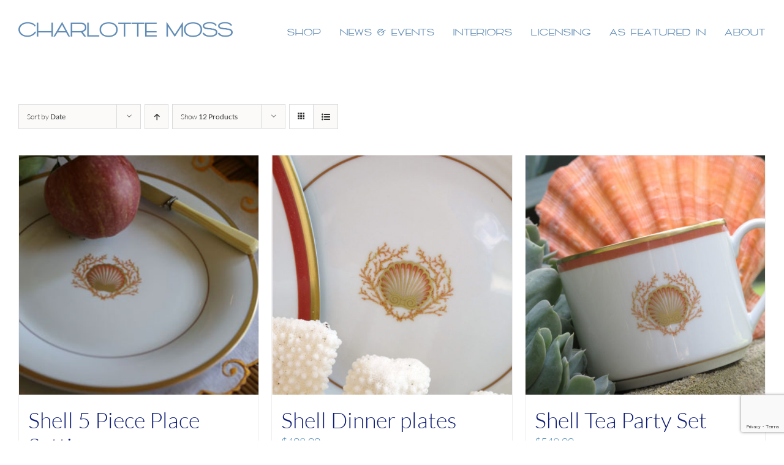

--- FILE ---
content_type: text/html; charset=UTF-8
request_url: https://charlottemoss.com/shop/category/china/the-motif-collection/shell/?product_orderby=date&product_view=grid
body_size: 18569
content:
<!DOCTYPE html>
<html class="avada-html-layout-wide avada-html-header-position-top avada-html-is-archive" lang="en-US" prefix="og: http://ogp.me/ns# fb: http://ogp.me/ns/fb#">
<head>
	<meta http-equiv="X-UA-Compatible" content="IE=edge" />
	<meta http-equiv="Content-Type" content="text/html; charset=utf-8"/>
	<meta name="viewport" content="width=device-width, initial-scale=1" />	<!-- Google Tag Manager -->
<script>(function(w,d,s,l,i){w[l]=w[l]||[];w[l].push({'gtm.start':
new Date().getTime(),event:'gtm.js'});var f=d.getElementsByTagName(s)[0],
j=d.createElement(s),dl=l!='dataLayer'?'&l='+l:'';j.async=true;j.src=
'https://www.googletagmanager.com/gtm.js?id='+i+dl;f.parentNode.insertBefore(j,f);
})(window,document,'script','dataLayer','GTM-M3X4KMD');</script>
<!-- End Google Tag Manager -->
	<meta name='robots' content='index, follow, max-image-preview:large, max-snippet:-1, max-video-preview:-1' />

	<!-- This site is optimized with the Yoast SEO plugin v26.7 - https://yoast.com/wordpress/plugins/seo/ -->
	<title>Shell Archives - Charlotte Moss</title>
	<link rel="canonical" href="https://charlottemoss.com/shop/category/china/the-motif-collection/shell/" />
	<meta property="og:locale" content="en_US" />
	<meta property="og:type" content="article" />
	<meta property="og:title" content="Shell Archives - Charlotte Moss" />
	<meta property="og:url" content="https://charlottemoss.com/shop/category/china/the-motif-collection/shell/" />
	<meta property="og:site_name" content="Charlotte Moss" />
	<meta name="twitter:card" content="summary_large_image" />
	<meta name="twitter:site" content="@CharMossNY" />
	<script type="application/ld+json" class="yoast-schema-graph">{"@context":"https://schema.org","@graph":[{"@type":"CollectionPage","@id":"https://charlottemoss.com/shop/category/china/the-motif-collection/shell/","url":"https://charlottemoss.com/shop/category/china/the-motif-collection/shell/","name":"Shell Archives - Charlotte Moss","isPartOf":{"@id":"https://charlottemoss.com/#website"},"primaryImageOfPage":{"@id":"https://charlottemoss.com/shop/category/china/the-motif-collection/shell/#primaryimage"},"image":{"@id":"https://charlottemoss.com/shop/category/china/the-motif-collection/shell/#primaryimage"},"thumbnailUrl":"https://charlottemoss.com/wp-content/uploads/2018/03/cat-shell.jpg","breadcrumb":{"@id":"https://charlottemoss.com/shop/category/china/the-motif-collection/shell/#breadcrumb"},"inLanguage":"en-US"},{"@type":"ImageObject","inLanguage":"en-US","@id":"https://charlottemoss.com/shop/category/china/the-motif-collection/shell/#primaryimage","url":"https://charlottemoss.com/wp-content/uploads/2018/03/cat-shell.jpg","contentUrl":"https://charlottemoss.com/wp-content/uploads/2018/03/cat-shell.jpg","width":300,"height":300,"caption":"Shell collection"},{"@type":"BreadcrumbList","@id":"https://charlottemoss.com/shop/category/china/the-motif-collection/shell/#breadcrumb","itemListElement":[{"@type":"ListItem","position":1,"name":"Home","item":"https://charlottemoss.com/"},{"@type":"ListItem","position":2,"name":"China","item":"https://charlottemoss.com/shop/category/china/"},{"@type":"ListItem","position":3,"name":"The Motif Collection","item":"https://charlottemoss.com/shop/category/china/the-motif-collection/"},{"@type":"ListItem","position":4,"name":"Shell"}]},{"@type":"WebSite","@id":"https://charlottemoss.com/#website","url":"https://charlottemoss.com/","name":"Charlotte Moss","description":"","publisher":{"@id":"https://charlottemoss.com/#organization"},"potentialAction":[{"@type":"SearchAction","target":{"@type":"EntryPoint","urlTemplate":"https://charlottemoss.com/?s={search_term_string}"},"query-input":{"@type":"PropertyValueSpecification","valueRequired":true,"valueName":"search_term_string"}}],"inLanguage":"en-US"},{"@type":"Organization","@id":"https://charlottemoss.com/#organization","name":"Charlotte Moss","url":"https://charlottemoss.com/","logo":{"@type":"ImageObject","inLanguage":"en-US","@id":"https://charlottemoss.com/#/schema/logo/image/","url":"https://charlottemoss.com/wp-content/uploads/2018/03/CM_logo.png","contentUrl":"https://charlottemoss.com/wp-content/uploads/2018/03/CM_logo.png","width":288,"height":126,"caption":"Charlotte Moss"},"image":{"@id":"https://charlottemoss.com/#/schema/logo/image/"},"sameAs":["https://www.facebook.com/CharlotteMossNY","https://x.com/CharMossNY","https://www.instagram.com/charlottemossco","https://www.pinterest.com/charlottemossny/"]}]}</script>
	<!-- / Yoast SEO plugin. -->


<link rel="alternate" type="application/rss+xml" title="Charlotte Moss &raquo; Feed" href="https://charlottemoss.com/feed/" />
<link rel="alternate" type="application/rss+xml" title="Charlotte Moss &raquo; Comments Feed" href="https://charlottemoss.com/comments/feed/" />
		
		
		
				<link rel="alternate" type="application/rss+xml" title="Charlotte Moss &raquo; Shell Category Feed" href="https://charlottemoss.com/shop/category/china/the-motif-collection/shell/feed/" />
				
		<meta property="og:locale" content="en_US"/>
		<meta property="og:type" content="article"/>
		<meta property="og:site_name" content="Charlotte Moss"/>
		<meta property="og:title" content="Shell Archives - Charlotte Moss"/>
				<meta property="og:url" content="https://charlottemoss.com/shop/shell-5-piece-place-setting/"/>
																				<meta property="og:image" content="https://charlottemoss.com/wp-content/uploads/2018/03/cat-shell.jpg"/>
		<meta property="og:image:width" content="300"/>
		<meta property="og:image:height" content="300"/>
		<meta property="og:image:type" content="image/jpeg"/>
						<!-- This site uses the Google Analytics by MonsterInsights plugin v9.11.1 - Using Analytics tracking - https://www.monsterinsights.com/ -->
							<script src="//www.googletagmanager.com/gtag/js?id=G-GV2Q3F9G5K"  data-cfasync="false" data-wpfc-render="false" type="text/javascript" async></script>
			<script data-cfasync="false" data-wpfc-render="false" type="text/javascript">
				var mi_version = '9.11.1';
				var mi_track_user = true;
				var mi_no_track_reason = '';
								var MonsterInsightsDefaultLocations = {"page_location":"https:\/\/charlottemoss.com\/shop\/category\/china\/the-motif-collection\/shell\/?product_orderby=date&product_view=grid"};
								MonsterInsightsDefaultLocations.page_location = window.location.href;
								if ( typeof MonsterInsightsPrivacyGuardFilter === 'function' ) {
					var MonsterInsightsLocations = (typeof MonsterInsightsExcludeQuery === 'object') ? MonsterInsightsPrivacyGuardFilter( MonsterInsightsExcludeQuery ) : MonsterInsightsPrivacyGuardFilter( MonsterInsightsDefaultLocations );
				} else {
					var MonsterInsightsLocations = (typeof MonsterInsightsExcludeQuery === 'object') ? MonsterInsightsExcludeQuery : MonsterInsightsDefaultLocations;
				}

								var disableStrs = [
										'ga-disable-G-GV2Q3F9G5K',
									];

				/* Function to detect opted out users */
				function __gtagTrackerIsOptedOut() {
					for (var index = 0; index < disableStrs.length; index++) {
						if (document.cookie.indexOf(disableStrs[index] + '=true') > -1) {
							return true;
						}
					}

					return false;
				}

				/* Disable tracking if the opt-out cookie exists. */
				if (__gtagTrackerIsOptedOut()) {
					for (var index = 0; index < disableStrs.length; index++) {
						window[disableStrs[index]] = true;
					}
				}

				/* Opt-out function */
				function __gtagTrackerOptout() {
					for (var index = 0; index < disableStrs.length; index++) {
						document.cookie = disableStrs[index] + '=true; expires=Thu, 31 Dec 2099 23:59:59 UTC; path=/';
						window[disableStrs[index]] = true;
					}
				}

				if ('undefined' === typeof gaOptout) {
					function gaOptout() {
						__gtagTrackerOptout();
					}
				}
								window.dataLayer = window.dataLayer || [];

				window.MonsterInsightsDualTracker = {
					helpers: {},
					trackers: {},
				};
				if (mi_track_user) {
					function __gtagDataLayer() {
						dataLayer.push(arguments);
					}

					function __gtagTracker(type, name, parameters) {
						if (!parameters) {
							parameters = {};
						}

						if (parameters.send_to) {
							__gtagDataLayer.apply(null, arguments);
							return;
						}

						if (type === 'event') {
														parameters.send_to = monsterinsights_frontend.v4_id;
							var hookName = name;
							if (typeof parameters['event_category'] !== 'undefined') {
								hookName = parameters['event_category'] + ':' + name;
							}

							if (typeof MonsterInsightsDualTracker.trackers[hookName] !== 'undefined') {
								MonsterInsightsDualTracker.trackers[hookName](parameters);
							} else {
								__gtagDataLayer('event', name, parameters);
							}
							
						} else {
							__gtagDataLayer.apply(null, arguments);
						}
					}

					__gtagTracker('js', new Date());
					__gtagTracker('set', {
						'developer_id.dZGIzZG': true,
											});
					if ( MonsterInsightsLocations.page_location ) {
						__gtagTracker('set', MonsterInsightsLocations);
					}
										__gtagTracker('config', 'G-GV2Q3F9G5K', {"forceSSL":"true"} );
										window.gtag = __gtagTracker;										(function () {
						/* https://developers.google.com/analytics/devguides/collection/analyticsjs/ */
						/* ga and __gaTracker compatibility shim. */
						var noopfn = function () {
							return null;
						};
						var newtracker = function () {
							return new Tracker();
						};
						var Tracker = function () {
							return null;
						};
						var p = Tracker.prototype;
						p.get = noopfn;
						p.set = noopfn;
						p.send = function () {
							var args = Array.prototype.slice.call(arguments);
							args.unshift('send');
							__gaTracker.apply(null, args);
						};
						var __gaTracker = function () {
							var len = arguments.length;
							if (len === 0) {
								return;
							}
							var f = arguments[len - 1];
							if (typeof f !== 'object' || f === null || typeof f.hitCallback !== 'function') {
								if ('send' === arguments[0]) {
									var hitConverted, hitObject = false, action;
									if ('event' === arguments[1]) {
										if ('undefined' !== typeof arguments[3]) {
											hitObject = {
												'eventAction': arguments[3],
												'eventCategory': arguments[2],
												'eventLabel': arguments[4],
												'value': arguments[5] ? arguments[5] : 1,
											}
										}
									}
									if ('pageview' === arguments[1]) {
										if ('undefined' !== typeof arguments[2]) {
											hitObject = {
												'eventAction': 'page_view',
												'page_path': arguments[2],
											}
										}
									}
									if (typeof arguments[2] === 'object') {
										hitObject = arguments[2];
									}
									if (typeof arguments[5] === 'object') {
										Object.assign(hitObject, arguments[5]);
									}
									if ('undefined' !== typeof arguments[1].hitType) {
										hitObject = arguments[1];
										if ('pageview' === hitObject.hitType) {
											hitObject.eventAction = 'page_view';
										}
									}
									if (hitObject) {
										action = 'timing' === arguments[1].hitType ? 'timing_complete' : hitObject.eventAction;
										hitConverted = mapArgs(hitObject);
										__gtagTracker('event', action, hitConverted);
									}
								}
								return;
							}

							function mapArgs(args) {
								var arg, hit = {};
								var gaMap = {
									'eventCategory': 'event_category',
									'eventAction': 'event_action',
									'eventLabel': 'event_label',
									'eventValue': 'event_value',
									'nonInteraction': 'non_interaction',
									'timingCategory': 'event_category',
									'timingVar': 'name',
									'timingValue': 'value',
									'timingLabel': 'event_label',
									'page': 'page_path',
									'location': 'page_location',
									'title': 'page_title',
									'referrer' : 'page_referrer',
								};
								for (arg in args) {
																		if (!(!args.hasOwnProperty(arg) || !gaMap.hasOwnProperty(arg))) {
										hit[gaMap[arg]] = args[arg];
									} else {
										hit[arg] = args[arg];
									}
								}
								return hit;
							}

							try {
								f.hitCallback();
							} catch (ex) {
							}
						};
						__gaTracker.create = newtracker;
						__gaTracker.getByName = newtracker;
						__gaTracker.getAll = function () {
							return [];
						};
						__gaTracker.remove = noopfn;
						__gaTracker.loaded = true;
						window['__gaTracker'] = __gaTracker;
					})();
									} else {
										console.log("");
					(function () {
						function __gtagTracker() {
							return null;
						}

						window['__gtagTracker'] = __gtagTracker;
						window['gtag'] = __gtagTracker;
					})();
									}
			</script>
							<!-- / Google Analytics by MonsterInsights -->
		<style id='wp-img-auto-sizes-contain-inline-css' type='text/css'>
img:is([sizes=auto i],[sizes^="auto," i]){contain-intrinsic-size:3000px 1500px}
/*# sourceURL=wp-img-auto-sizes-contain-inline-css */
</style>
<link rel='stylesheet' id='sbi_styles-css' href='https://charlottemoss.com/wp-content/plugins/instagram-feed/css/sbi-styles.min.css' type='text/css' media='all' />
<style id='wp-emoji-styles-inline-css' type='text/css'>

	img.wp-smiley, img.emoji {
		display: inline !important;
		border: none !important;
		box-shadow: none !important;
		height: 1em !important;
		width: 1em !important;
		margin: 0 0.07em !important;
		vertical-align: -0.1em !important;
		background: none !important;
		padding: 0 !important;
	}
/*# sourceURL=wp-emoji-styles-inline-css */
</style>
<link rel='stylesheet' id='contact-form-7-css' href='https://charlottemoss.com/wp-content/plugins/contact-form-7/includes/css/styles.css' type='text/css' media='all' />
<style id='woocommerce-inline-inline-css' type='text/css'>
.woocommerce form .form-row .required { visibility: visible; }
/*# sourceURL=woocommerce-inline-inline-css */
</style>
<link rel='stylesheet' id='fusion-dynamic-css-css' href='https://charlottemoss.com/wp-content/uploads/fusion-styles/69c9338b481429d3490e2eb58abb9d65.min.css' type='text/css' media='all' />
<link rel='stylesheet' id='cm-style-css' href='https://charlottemoss.com/wp-content/themes/charlottemoss/style.css' type='text/css' media='all' />
<script type="text/template" id="tmpl-variation-template">
	<div class="woocommerce-variation-description">{{{ data.variation.variation_description }}}</div>
	<div class="woocommerce-variation-price">{{{ data.variation.price_html }}}</div>
	<div class="woocommerce-variation-availability">{{{ data.variation.availability_html }}}</div>
</script>
<script type="text/template" id="tmpl-unavailable-variation-template">
	<p role="alert">Sorry, this product is unavailable. Please choose a different combination.</p>
</script>
<script type="text/javascript" src="https://charlottemoss.com/wp-includes/js/jquery/jquery.min.js" id="jquery-core-js"></script>
<script type="text/javascript" src="https://charlottemoss.com/wp-includes/js/jquery/jquery-migrate.min.js" id="jquery-migrate-js"></script>
<script type="text/javascript" src="https://charlottemoss.com/wp-includes/js/underscore.min.js" id="underscore-js"></script>
<script type="text/javascript" id="wp-util-js-extra">
/* <![CDATA[ */
var _wpUtilSettings = {"ajax":{"url":"/wp-admin/admin-ajax.php"}};
//# sourceURL=wp-util-js-extra
/* ]]> */
</script>
<script type="text/javascript" src="https://charlottemoss.com/wp-includes/js/wp-util.min.js" id="wp-util-js"></script>
<script type="text/javascript" src="https://charlottemoss.com/wp-content/plugins/woocommerce/assets/js/jquery-blockui/jquery.blockUI.min.js" id="wc-jquery-blockui-js" data-wp-strategy="defer"></script>
<script type="text/javascript" src="https://charlottemoss.com/wp-content/plugins/google-analytics-for-wordpress/assets/js/frontend-gtag.min.js" id="monsterinsights-frontend-script-js" async="async" data-wp-strategy="async"></script>
<script data-cfasync="false" data-wpfc-render="false" type="text/javascript" id='monsterinsights-frontend-script-js-extra'>/* <![CDATA[ */
var monsterinsights_frontend = {"js_events_tracking":"true","download_extensions":"doc,pdf,ppt,zip,xls,docx,pptx,xlsx","inbound_paths":"[]","home_url":"https:\/\/charlottemoss.com","hash_tracking":"false","v4_id":"G-GV2Q3F9G5K"};/* ]]> */
</script>
<script type="text/javascript" id="wc-add-to-cart-js-extra">
/* <![CDATA[ */
var wc_add_to_cart_params = {"ajax_url":"/wp-admin/admin-ajax.php","wc_ajax_url":"/?wc-ajax=%%endpoint%%","i18n_view_cart":"View cart","cart_url":"https://charlottemoss.com/cart/","is_cart":"","cart_redirect_after_add":"no"};
//# sourceURL=wc-add-to-cart-js-extra
/* ]]> */
</script>
<script type="text/javascript" src="https://charlottemoss.com/wp-content/plugins/woocommerce/assets/js/frontend/add-to-cart.min.js" id="wc-add-to-cart-js" defer="defer" data-wp-strategy="defer"></script>
<script type="text/javascript" src="https://charlottemoss.com/wp-content/plugins/woocommerce/assets/js/js-cookie/js.cookie.min.js" id="wc-js-cookie-js" defer="defer" data-wp-strategy="defer"></script>
<script type="text/javascript" id="woocommerce-js-extra">
/* <![CDATA[ */
var woocommerce_params = {"ajax_url":"/wp-admin/admin-ajax.php","wc_ajax_url":"/?wc-ajax=%%endpoint%%","i18n_password_show":"Show password","i18n_password_hide":"Hide password"};
//# sourceURL=woocommerce-js-extra
/* ]]> */
</script>
<script type="text/javascript" src="https://charlottemoss.com/wp-content/plugins/woocommerce/assets/js/frontend/woocommerce.min.js" id="woocommerce-js" defer="defer" data-wp-strategy="defer"></script>
<link rel="EditURI" type="application/rsd+xml" title="RSD" href="https://charlottemoss.com/xmlrpc.php?rsd" />
<!-- sitelink-search-box Schema optimized by Schema Pro --><script type="application/ld+json">{"@context":"https:\/\/schema.org","@type":"WebSite","name":"Charlotte Moss","url":"https:\/\/charlottemoss.com","potentialAction":[{"@type":"SearchAction","target":"https:\/\/charlottemoss.com\/?s={search_term_string}","query-input":"required name=search_term_string"}]}</script><!-- / sitelink-search-box Schema optimized by Schema Pro --><!-- breadcrumb Schema optimized by Schema Pro --><script type="application/ld+json">{"@context":"https:\/\/schema.org","@type":"BreadcrumbList","itemListElement":[{"@type":"ListItem","position":1,"item":{"@id":"https:\/\/charlottemoss.com\/","name":"Home"}},{"@type":"ListItem","position":2,"item":{"@id":"https:\/\/charlottemoss.com\/shop\/category\/china\/","name":"China"}},{"@type":"ListItem","position":3,"item":{"@id":"https:\/\/charlottemoss.com\/shop\/category\/china\/the-motif-collection\/","name":"The Motif Collection"}},{"@type":"ListItem","position":4,"item":{"@id":"https:\/\/charlottemoss.com\/shop\/category\/china\/the-motif-collection\/shell\/?product_orderby=date&#038;product_view=grid","name":"Shell"}}]}</script><!-- / breadcrumb Schema optimized by Schema Pro --><style type="text/css" id="css-fb-visibility">@media screen and (max-width: 1024px){.fusion-no-small-visibility{display:none !important;}body .sm-text-align-center{text-align:center !important;}body .sm-text-align-left{text-align:left !important;}body .sm-text-align-right{text-align:right !important;}body .sm-text-align-justify{text-align:justify !important;}body .sm-flex-align-center{justify-content:center !important;}body .sm-flex-align-flex-start{justify-content:flex-start !important;}body .sm-flex-align-flex-end{justify-content:flex-end !important;}body .sm-mx-auto{margin-left:auto !important;margin-right:auto !important;}body .sm-ml-auto{margin-left:auto !important;}body .sm-mr-auto{margin-right:auto !important;}body .fusion-absolute-position-small{position:absolute;width:100%;}.awb-sticky.awb-sticky-small{ position: sticky; top: var(--awb-sticky-offset,0); }}@media screen and (min-width: 1025px) and (max-width: 1280px){.fusion-no-medium-visibility{display:none !important;}body .md-text-align-center{text-align:center !important;}body .md-text-align-left{text-align:left !important;}body .md-text-align-right{text-align:right !important;}body .md-text-align-justify{text-align:justify !important;}body .md-flex-align-center{justify-content:center !important;}body .md-flex-align-flex-start{justify-content:flex-start !important;}body .md-flex-align-flex-end{justify-content:flex-end !important;}body .md-mx-auto{margin-left:auto !important;margin-right:auto !important;}body .md-ml-auto{margin-left:auto !important;}body .md-mr-auto{margin-right:auto !important;}body .fusion-absolute-position-medium{position:absolute;width:100%;}.awb-sticky.awb-sticky-medium{ position: sticky; top: var(--awb-sticky-offset,0); }}@media screen and (min-width: 1281px){.fusion-no-large-visibility{display:none !important;}body .lg-text-align-center{text-align:center !important;}body .lg-text-align-left{text-align:left !important;}body .lg-text-align-right{text-align:right !important;}body .lg-text-align-justify{text-align:justify !important;}body .lg-flex-align-center{justify-content:center !important;}body .lg-flex-align-flex-start{justify-content:flex-start !important;}body .lg-flex-align-flex-end{justify-content:flex-end !important;}body .lg-mx-auto{margin-left:auto !important;margin-right:auto !important;}body .lg-ml-auto{margin-left:auto !important;}body .lg-mr-auto{margin-right:auto !important;}body .fusion-absolute-position-large{position:absolute;width:100%;}.awb-sticky.awb-sticky-large{ position: sticky; top: var(--awb-sticky-offset,0); }}</style>	<noscript><style>.woocommerce-product-gallery{ opacity: 1 !important; }</style></noscript>
	<style type="text/css" id="custom-background-css">
body.custom-background { background-color: #dd9933; }
</style>
				<style id="wpsp-style-frontend"></style>
			<link rel="icon" href="https://charlottemoss.com/wp-content/uploads/2020/01/cropped-Untitled-design-32x32.png" sizes="32x32" />
<link rel="icon" href="https://charlottemoss.com/wp-content/uploads/2020/01/cropped-Untitled-design-192x192.png" sizes="192x192" />
<link rel="apple-touch-icon" href="https://charlottemoss.com/wp-content/uploads/2020/01/cropped-Untitled-design-180x180.png" />
<meta name="msapplication-TileImage" content="https://charlottemoss.com/wp-content/uploads/2020/01/cropped-Untitled-design-270x270.png" />
		<style type="text/css" id="wp-custom-css">
			@media (max-width:820px) {
	body:not(.search-results) #posts-container .fusion-blog-layout-grid {
		    display: flex;
    width: 100% !important;
    flex-direction: column;
    align-items: center;
    align-content: center;
    gap: 0;
    max-width: 100%;
    margin: 0 auto !important;
	}
	.fusion-blog-layout-grid.fusion-blog-equal-heights .fusion-post-grid {
    position: relative !important;
    width: 100% !important;
    height: auto !important;
    left: auto !important;
		top:auto !important;
}
}		</style>
				<script type="text/javascript">
			var doc = document.documentElement;
			doc.setAttribute( 'data-useragent', navigator.userAgent );
		</script>
		
	<script type="text/javascript">
    var vglnk = {key: 'ffb001f2b12967fb34878bfe932b11a1'};
    (function(d, t) {
        var s = d.createElement(t);
            s.type = 'text/javascript';
            s.async = true;
            s.src = '//cdn.viglink.com/api/vglnk.js';
        var r = d.getElementsByTagName(t)[0];
            r.parentNode.insertBefore(s, r);
    }(document, 'script'));
</script><style id='global-styles-inline-css' type='text/css'>
:root{--wp--preset--aspect-ratio--square: 1;--wp--preset--aspect-ratio--4-3: 4/3;--wp--preset--aspect-ratio--3-4: 3/4;--wp--preset--aspect-ratio--3-2: 3/2;--wp--preset--aspect-ratio--2-3: 2/3;--wp--preset--aspect-ratio--16-9: 16/9;--wp--preset--aspect-ratio--9-16: 9/16;--wp--preset--color--black: #000000;--wp--preset--color--cyan-bluish-gray: #abb8c3;--wp--preset--color--white: #ffffff;--wp--preset--color--pale-pink: #f78da7;--wp--preset--color--vivid-red: #cf2e2e;--wp--preset--color--luminous-vivid-orange: #ff6900;--wp--preset--color--luminous-vivid-amber: #fcb900;--wp--preset--color--light-green-cyan: #7bdcb5;--wp--preset--color--vivid-green-cyan: #00d084;--wp--preset--color--pale-cyan-blue: #8ed1fc;--wp--preset--color--vivid-cyan-blue: #0693e3;--wp--preset--color--vivid-purple: #9b51e0;--wp--preset--color--awb-color-1: #ffffff;--wp--preset--color--awb-color-2: #fafcfe;--wp--preset--color--awb-color-3: #eff3f9;--wp--preset--color--awb-color-4: #4fc3a3;--wp--preset--color--awb-color-5: #86939e;--wp--preset--color--awb-color-6: #7d987b;--wp--preset--color--awb-color-7: #56585a;--wp--preset--color--awb-color-8: #333333;--wp--preset--color--awb-color-custom-10: rgba(250,252,254,0.8);--wp--preset--color--awb-color-custom-11: #6487c2;--wp--preset--color--awb-color-custom-12: #f6f6f6;--wp--preset--color--awb-color-custom-13: #eeeeee;--wp--preset--color--awb-color-custom-14: #3f3f3f;--wp--preset--color--awb-color-custom-15: #dddddd;--wp--preset--color--awb-color-custom-16: #9ea9b1;--wp--preset--color--awb-color-custom-1: #5e8ab4;--wp--preset--gradient--vivid-cyan-blue-to-vivid-purple: linear-gradient(135deg,rgb(6,147,227) 0%,rgb(155,81,224) 100%);--wp--preset--gradient--light-green-cyan-to-vivid-green-cyan: linear-gradient(135deg,rgb(122,220,180) 0%,rgb(0,208,130) 100%);--wp--preset--gradient--luminous-vivid-amber-to-luminous-vivid-orange: linear-gradient(135deg,rgb(252,185,0) 0%,rgb(255,105,0) 100%);--wp--preset--gradient--luminous-vivid-orange-to-vivid-red: linear-gradient(135deg,rgb(255,105,0) 0%,rgb(207,46,46) 100%);--wp--preset--gradient--very-light-gray-to-cyan-bluish-gray: linear-gradient(135deg,rgb(238,238,238) 0%,rgb(169,184,195) 100%);--wp--preset--gradient--cool-to-warm-spectrum: linear-gradient(135deg,rgb(74,234,220) 0%,rgb(151,120,209) 20%,rgb(207,42,186) 40%,rgb(238,44,130) 60%,rgb(251,105,98) 80%,rgb(254,248,76) 100%);--wp--preset--gradient--blush-light-purple: linear-gradient(135deg,rgb(255,206,236) 0%,rgb(152,150,240) 100%);--wp--preset--gradient--blush-bordeaux: linear-gradient(135deg,rgb(254,205,165) 0%,rgb(254,45,45) 50%,rgb(107,0,62) 100%);--wp--preset--gradient--luminous-dusk: linear-gradient(135deg,rgb(255,203,112) 0%,rgb(199,81,192) 50%,rgb(65,88,208) 100%);--wp--preset--gradient--pale-ocean: linear-gradient(135deg,rgb(255,245,203) 0%,rgb(182,227,212) 50%,rgb(51,167,181) 100%);--wp--preset--gradient--electric-grass: linear-gradient(135deg,rgb(202,248,128) 0%,rgb(113,206,126) 100%);--wp--preset--gradient--midnight: linear-gradient(135deg,rgb(2,3,129) 0%,rgb(40,116,252) 100%);--wp--preset--font-size--small: 13.5px;--wp--preset--font-size--medium: 20px;--wp--preset--font-size--large: 27px;--wp--preset--font-size--x-large: 42px;--wp--preset--font-size--normal: 18px;--wp--preset--font-size--xlarge: 36px;--wp--preset--font-size--huge: 54px;--wp--preset--spacing--20: 0.44rem;--wp--preset--spacing--30: 0.67rem;--wp--preset--spacing--40: 1rem;--wp--preset--spacing--50: 1.5rem;--wp--preset--spacing--60: 2.25rem;--wp--preset--spacing--70: 3.38rem;--wp--preset--spacing--80: 5.06rem;--wp--preset--shadow--natural: 6px 6px 9px rgba(0, 0, 0, 0.2);--wp--preset--shadow--deep: 12px 12px 50px rgba(0, 0, 0, 0.4);--wp--preset--shadow--sharp: 6px 6px 0px rgba(0, 0, 0, 0.2);--wp--preset--shadow--outlined: 6px 6px 0px -3px rgb(255, 255, 255), 6px 6px rgb(0, 0, 0);--wp--preset--shadow--crisp: 6px 6px 0px rgb(0, 0, 0);}:where(.is-layout-flex){gap: 0.5em;}:where(.is-layout-grid){gap: 0.5em;}body .is-layout-flex{display: flex;}.is-layout-flex{flex-wrap: wrap;align-items: center;}.is-layout-flex > :is(*, div){margin: 0;}body .is-layout-grid{display: grid;}.is-layout-grid > :is(*, div){margin: 0;}:where(.wp-block-columns.is-layout-flex){gap: 2em;}:where(.wp-block-columns.is-layout-grid){gap: 2em;}:where(.wp-block-post-template.is-layout-flex){gap: 1.25em;}:where(.wp-block-post-template.is-layout-grid){gap: 1.25em;}.has-black-color{color: var(--wp--preset--color--black) !important;}.has-cyan-bluish-gray-color{color: var(--wp--preset--color--cyan-bluish-gray) !important;}.has-white-color{color: var(--wp--preset--color--white) !important;}.has-pale-pink-color{color: var(--wp--preset--color--pale-pink) !important;}.has-vivid-red-color{color: var(--wp--preset--color--vivid-red) !important;}.has-luminous-vivid-orange-color{color: var(--wp--preset--color--luminous-vivid-orange) !important;}.has-luminous-vivid-amber-color{color: var(--wp--preset--color--luminous-vivid-amber) !important;}.has-light-green-cyan-color{color: var(--wp--preset--color--light-green-cyan) !important;}.has-vivid-green-cyan-color{color: var(--wp--preset--color--vivid-green-cyan) !important;}.has-pale-cyan-blue-color{color: var(--wp--preset--color--pale-cyan-blue) !important;}.has-vivid-cyan-blue-color{color: var(--wp--preset--color--vivid-cyan-blue) !important;}.has-vivid-purple-color{color: var(--wp--preset--color--vivid-purple) !important;}.has-black-background-color{background-color: var(--wp--preset--color--black) !important;}.has-cyan-bluish-gray-background-color{background-color: var(--wp--preset--color--cyan-bluish-gray) !important;}.has-white-background-color{background-color: var(--wp--preset--color--white) !important;}.has-pale-pink-background-color{background-color: var(--wp--preset--color--pale-pink) !important;}.has-vivid-red-background-color{background-color: var(--wp--preset--color--vivid-red) !important;}.has-luminous-vivid-orange-background-color{background-color: var(--wp--preset--color--luminous-vivid-orange) !important;}.has-luminous-vivid-amber-background-color{background-color: var(--wp--preset--color--luminous-vivid-amber) !important;}.has-light-green-cyan-background-color{background-color: var(--wp--preset--color--light-green-cyan) !important;}.has-vivid-green-cyan-background-color{background-color: var(--wp--preset--color--vivid-green-cyan) !important;}.has-pale-cyan-blue-background-color{background-color: var(--wp--preset--color--pale-cyan-blue) !important;}.has-vivid-cyan-blue-background-color{background-color: var(--wp--preset--color--vivid-cyan-blue) !important;}.has-vivid-purple-background-color{background-color: var(--wp--preset--color--vivid-purple) !important;}.has-black-border-color{border-color: var(--wp--preset--color--black) !important;}.has-cyan-bluish-gray-border-color{border-color: var(--wp--preset--color--cyan-bluish-gray) !important;}.has-white-border-color{border-color: var(--wp--preset--color--white) !important;}.has-pale-pink-border-color{border-color: var(--wp--preset--color--pale-pink) !important;}.has-vivid-red-border-color{border-color: var(--wp--preset--color--vivid-red) !important;}.has-luminous-vivid-orange-border-color{border-color: var(--wp--preset--color--luminous-vivid-orange) !important;}.has-luminous-vivid-amber-border-color{border-color: var(--wp--preset--color--luminous-vivid-amber) !important;}.has-light-green-cyan-border-color{border-color: var(--wp--preset--color--light-green-cyan) !important;}.has-vivid-green-cyan-border-color{border-color: var(--wp--preset--color--vivid-green-cyan) !important;}.has-pale-cyan-blue-border-color{border-color: var(--wp--preset--color--pale-cyan-blue) !important;}.has-vivid-cyan-blue-border-color{border-color: var(--wp--preset--color--vivid-cyan-blue) !important;}.has-vivid-purple-border-color{border-color: var(--wp--preset--color--vivid-purple) !important;}.has-vivid-cyan-blue-to-vivid-purple-gradient-background{background: var(--wp--preset--gradient--vivid-cyan-blue-to-vivid-purple) !important;}.has-light-green-cyan-to-vivid-green-cyan-gradient-background{background: var(--wp--preset--gradient--light-green-cyan-to-vivid-green-cyan) !important;}.has-luminous-vivid-amber-to-luminous-vivid-orange-gradient-background{background: var(--wp--preset--gradient--luminous-vivid-amber-to-luminous-vivid-orange) !important;}.has-luminous-vivid-orange-to-vivid-red-gradient-background{background: var(--wp--preset--gradient--luminous-vivid-orange-to-vivid-red) !important;}.has-very-light-gray-to-cyan-bluish-gray-gradient-background{background: var(--wp--preset--gradient--very-light-gray-to-cyan-bluish-gray) !important;}.has-cool-to-warm-spectrum-gradient-background{background: var(--wp--preset--gradient--cool-to-warm-spectrum) !important;}.has-blush-light-purple-gradient-background{background: var(--wp--preset--gradient--blush-light-purple) !important;}.has-blush-bordeaux-gradient-background{background: var(--wp--preset--gradient--blush-bordeaux) !important;}.has-luminous-dusk-gradient-background{background: var(--wp--preset--gradient--luminous-dusk) !important;}.has-pale-ocean-gradient-background{background: var(--wp--preset--gradient--pale-ocean) !important;}.has-electric-grass-gradient-background{background: var(--wp--preset--gradient--electric-grass) !important;}.has-midnight-gradient-background{background: var(--wp--preset--gradient--midnight) !important;}.has-small-font-size{font-size: var(--wp--preset--font-size--small) !important;}.has-medium-font-size{font-size: var(--wp--preset--font-size--medium) !important;}.has-large-font-size{font-size: var(--wp--preset--font-size--large) !important;}.has-x-large-font-size{font-size: var(--wp--preset--font-size--x-large) !important;}
/*# sourceURL=global-styles-inline-css */
</style>
<link rel='stylesheet' id='wc-blocks-style-css' href='https://charlottemoss.com/wp-content/plugins/woocommerce/assets/client/blocks/wc-blocks.css' type='text/css' media='all' />
</head>

<body class="archive tax-product_cat term-shell term-44 custom-background wp-theme-Avada wp-child-theme-charlottemoss theme-Avada woocommerce woocommerce-page woocommerce-no-js wp-schema-pro-2.7.22 fusion-image-hovers fusion-pagination-sizing fusion-button_type-flat fusion-button_span-no fusion-button_gradient-linear avada-image-rollover-circle-no avada-image-rollover-no fusion-body ltr no-tablet-sticky-header no-mobile-sticky-header no-mobile-slidingbar no-desktop-totop no-mobile-totop avada-has-rev-slider-styles fusion-disable-outline fusion-sub-menu-fade mobile-logo-pos-center layout-wide-mode avada-has-boxed-modal-shadow-none layout-scroll-offset-full avada-has-zero-margin-offset-top fusion-top-header menu-text-align-center fusion-woo-product-design-classic fusion-woo-shop-page-columns-4 fusion-woo-related-columns-4 fusion-woo-archive-page-columns-3 avada-has-woo-gallery-disabled woo-sale-badge-circle woo-outofstock-badge-top_bar mobile-menu-design-flyout fusion-show-pagination-text fusion-header-layout-v1 avada-responsive avada-footer-fx-none avada-menu-highlight-style-bar fusion-search-form-classic fusion-main-menu-search-dropdown fusion-avatar-square avada-sticky-shrinkage avada-dropdown-styles avada-blog-layout-grid avada-blog-archive-layout-grid avada-header-shadow-no avada-menu-icon-position-left avada-has-megamenu-shadow avada-has-mainmenu-dropdown-divider avada-has-pagetitle-100-width avada-has-breadcrumb-mobile-hidden avada-has-titlebar-bar_and_content avada-social-full-transparent avada-has-pagination-padding avada-flyout-menu-direction-fade avada-ec-views-v1" data-awb-post-id="26013">
<!-- Google Tag Manager (noscript) -->
<noscript><iframe src="https://www.googletagmanager.com/ns.html?id=GTM-M3X4KMD"
height="0" width="0" style="display:none;visibility:hidden"></iframe></noscript>
<!-- End Google Tag Manager (noscript) -->
		<a class="skip-link screen-reader-text" href="#content">Skip to content</a>

	<div id="boxed-wrapper">
		<div class="fusion-sides-frame"></div>
		<div id="wrapper" class="fusion-wrapper">
			<div id="home" style="position:relative;top:-1px;"></div>
			
				
			<header class="fusion-header-wrapper">
				<div class="fusion-header-v1 fusion-logo-alignment fusion-logo-center fusion-sticky-menu- fusion-sticky-logo-1 fusion-mobile-logo-1  fusion-mobile-menu-design-flyout fusion-header-has-flyout-menu">
					<div class="fusion-header-sticky-height"></div>
<div class="fusion-header">
	<div class="fusion-row">
					<div class="fusion-header-has-flyout-menu-content">
					<div class="fusion-logo" data-margin-top="35px" data-margin-bottom="10px" data-margin-left="0px" data-margin-right="0px">
			<a class="fusion-logo-link"  href="https://charlottemoss.com/" >

						<!-- standard logo -->
			<img src="https://charlottemoss.com/wp-content/uploads/2023/01/CMOSS_light-1.png" srcset="https://charlottemoss.com/wp-content/uploads/2023/01/CMOSS_light-1.png 1x, https://charlottemoss.com/wp-content/uploads/2023/01/CMOSS_light-1.png 2x" width="2028" height="150" style="max-height:150px;height:auto;" alt="Charlotte Moss Logo" data-retina_logo_url="https://charlottemoss.com/wp-content/uploads/2023/01/CMOSS_light-1.png" class="fusion-standard-logo" />

											<!-- mobile logo -->
				<img src="https://charlottemoss.com/wp-content/uploads/2023/01/CMOSS_light-1.png" srcset="https://charlottemoss.com/wp-content/uploads/2023/01/CMOSS_light-1.png 1x, https://charlottemoss.com/wp-content/uploads/2023/01/CMOSS_light-1.png 2x" width="2028" height="150" style="max-height:150px;height:auto;" alt="Charlotte Moss Logo" data-retina_logo_url="https://charlottemoss.com/wp-content/uploads/2023/01/CMOSS_light-1.png" class="fusion-mobile-logo" />
			
											<!-- sticky header logo -->
				<img src="https://charlottemoss.com/wp-content/uploads/2023/01/CMOSS_light-1.png" srcset="https://charlottemoss.com/wp-content/uploads/2023/01/CMOSS_light-1.png 1x, https://charlottemoss.com/wp-content/uploads/2023/01/CMOSS_light-1.png 2x" width="2028" height="150" style="max-height:150px;height:auto;" alt="Charlotte Moss Logo" data-retina_logo_url="https://charlottemoss.com/wp-content/uploads/2023/01/CMOSS_light-1.png" class="fusion-sticky-logo" />
					</a>
		</div>		<nav class="fusion-main-menu" aria-label="Main Menu"><ul id="menu-main-menu-2023" class="fusion-menu"><li  id="menu-item-42030"  class="menu-item menu-item-type-post_type menu-item-object-page menu-item-42030"  data-item-id="42030"><a  href="https://charlottemoss.com/shop/" class="fusion-bar-highlight"><span class="menu-text">SHOP</span></a></li><li  id="menu-item-42035"  class="menu-item menu-item-type-post_type menu-item-object-page menu-item-42035"  data-item-id="42035"><a  href="https://charlottemoss.com/news-events/" class="fusion-bar-highlight"><span class="menu-text">NEWS &#038; EVENTS</span></a></li><li  id="menu-item-42036"  class="menu-item menu-item-type-post_type menu-item-object-page menu-item-42036"  data-item-id="42036"><a  href="https://charlottemoss.com/interiors/" class="fusion-bar-highlight"><span class="menu-text">INTERIORS</span></a></li><li  id="menu-item-42037"  class="menu-item menu-item-type-custom menu-item-object-custom menu-item-42037"  data-item-id="42037"><a  href="/design/" class="fusion-bar-highlight"><span class="menu-text">LICENSING</span></a></li><li  id="menu-item-42038"  class="menu-item menu-item-type-post_type menu-item-object-page menu-item-42038"  data-item-id="42038"><a  href="https://charlottemoss.com/featured/" class="fusion-bar-highlight"><span class="menu-text">AS FEATURED IN</span></a></li><li  id="menu-item-42039"  class="menu-item menu-item-type-post_type menu-item-object-page menu-item-42039"  data-item-id="42039"><a  href="https://charlottemoss.com/about/" class="fusion-bar-highlight"><span class="menu-text">ABOUT</span></a></li></ul></nav><div class="fusion-flyout-menu-icons fusion-flyout-mobile-menu-icons">
	
	
	
				<a class="fusion-flyout-menu-toggle" aria-hidden="true" aria-label="Toggle Menu" href="#">
			<div class="fusion-toggle-icon-line"></div>
			<div class="fusion-toggle-icon-line"></div>
			<div class="fusion-toggle-icon-line"></div>
		</a>
	</div>


<div class="fusion-flyout-menu-bg"></div>

<nav class="fusion-mobile-nav-holder fusion-flyout-menu fusion-flyout-mobile-menu" aria-label="Main Menu Mobile"></nav>

							</div>
			</div>
</div>
				</div>
				<div class="fusion-clearfix"></div>
			</header>
							
						<div id="sliders-container" class="fusion-slider-visibility">
					</div>
				
				
			
			<section class="avada-page-titlebar-wrapper" aria-labelledby="awb-ptb-heading">
	<div class="fusion-page-title-bar fusion-page-title-bar-none fusion-page-title-bar-left">
		<div class="fusion-page-title-row">
			<div class="fusion-page-title-wrapper">
				<div class="fusion-page-title-captions">

																							<h1 id="awb-ptb-heading" class="entry-title">Shell</h1>

											
					
				</div>

															<div class="fusion-page-title-secondary">
							<nav class="fusion-breadcrumbs awb-yoast-breadcrumbs" aria-label="Breadcrumb"><ol class="awb-breadcrumb-list"><li class="fusion-breadcrumb-item awb-breadcrumb-sep awb-home" ><a href="https://charlottemoss.com" class="fusion-breadcrumb-link"><span >Home</span></a></li><li class="fusion-breadcrumb-item awb-breadcrumb-sep" ><a href="https://charlottemoss.com/shop/category/china/" class="fusion-breadcrumb-link"><span >China</span></a></li><li class="fusion-breadcrumb-item awb-breadcrumb-sep" ><a href="https://charlottemoss.com/shop/category/china/the-motif-collection/" class="fusion-breadcrumb-link"><span >The Motif Collection</span></a></li><li class="fusion-breadcrumb-item"  aria-current="page"><span  class="breadcrumb-leaf">Shell</span></li></ol></nav>						</div>
									
			</div>
		</div>
	</div>
</section>

						<main id="main" class="clearfix ">
				<div class="fusion-row" style="">
		<div class="woocommerce-container">
			<section id="content" class=" full-width" style="width: 100%;">
		<header class="woocommerce-products-header">
	
	</header>
<div class="woocommerce-notices-wrapper"></div>
<div class="catalog-ordering fusion-clearfix">
			<div class="orderby-order-container">
			<ul class="orderby order-dropdown">
				<li>
					<span class="current-li">
						<span class="current-li-content">
														<a aria-haspopup="true">Sort by <strong>Date</strong></a>
						</span>
					</span>
					<ul>
																			<li class="">
																<a href="?product_orderby=default&product_view=grid">Sort by <strong>Default Order</strong></a>
							</li>
												<li class="">
														<a href="?product_orderby=name&product_view=grid">Sort by <strong>Name</strong></a>
						</li>
						<li class="">
														<a href="?product_orderby=price&product_view=grid">Sort by <strong>Price</strong></a>
						</li>
						<li class="current">
														<a href="?product_orderby=date&product_view=grid">Sort by <strong>Date</strong></a>
						</li>
						<li class="">
														<a href="?product_orderby=popularity&product_view=grid">Sort by <strong>Popularity</strong></a>
						</li>

													<li class="">
																<a href="?product_orderby=rating&product_view=grid">Sort by <strong>Rating</strong></a>
							</li>
											</ul>
				</li>
			</ul>

			<ul class="order">
															<li class="desc"><a aria-label="Ascending order" aria-haspopup="true" href="?product_orderby=date&product_view=grid&product_order=asc"><i class="awb-icon-arrow-down2 icomoon-up" aria-hidden="true"></i></a></li>
												</ul>
		</div>

		<ul class="sort-count order-dropdown">
			<li>
				<span class="current-li">
					<a aria-haspopup="true">
						Show <strong>12 Products</strong>						</a>
					</span>
				<ul>
					<li class="current">
						<a href="?product_orderby=date&product_view=grid&product_count=12">
							Show <strong>12 Products</strong>						</a>
					</li>
					<li class="">
						<a href="?product_orderby=date&product_view=grid&product_count=24">
							Show <strong>24 Products</strong>						</a>
					</li>
					<li class="">
						<a href="?product_orderby=date&product_view=grid&product_count=36">
							Show <strong>36 Products</strong>						</a>
					</li>
				</ul>
			</li>
		</ul>
	
																<ul class="fusion-grid-list-view">
			<li class="fusion-grid-view-li active-view">
				<a class="fusion-grid-view" aria-label="View as grid" aria-haspopup="true" href="?product_orderby=date&product_view=grid"><i class="awb-icon-grid icomoon-grid" aria-hidden="true"></i></a>
			</li>
			<li class="fusion-list-view-li">
				<a class="fusion-list-view" aria-haspopup="true" aria-label="View as list" href="?product_orderby=date&product_view=list"><i class="awb-icon-list icomoon-list" aria-hidden="true"></i></a>
			</li>
		</ul>
	</div>
<ul class="products clearfix products-3">
<li class="product type-product post-26013 status-publish first instock product_cat-china product_cat-shell product_cat-the-motif-collection has-post-thumbnail taxable shipping-taxable purchasable product-type-simple product-grid-view">
	<div class="fusion-product-wrapper">
<a href="https://charlottemoss.com/shop/shell-5-piece-place-setting/" class="product-images" aria-label="Shell 5 Piece Place Setting">

<div class="featured-image crossfade-images">
	<img width="300" height="300" src="https://charlottemoss.com/wp-content/uploads/2018/03/cat-shell.jpg" class="hover-image" alt="Shell collection" decoding="async" fetchpriority="high" srcset="https://charlottemoss.com/wp-content/uploads/2018/03/cat-shell-66x66.jpg 66w, https://charlottemoss.com/wp-content/uploads/2018/03/cat-shell-100x100.jpg 100w, https://charlottemoss.com/wp-content/uploads/2018/03/cat-shell-150x150.jpg 150w, https://charlottemoss.com/wp-content/uploads/2018/03/cat-shell-200x200.jpg 200w, https://charlottemoss.com/wp-content/uploads/2018/03/cat-shell.jpg 300w" sizes="(max-width: 300px) 100vw, 300px" />	<img width="300" height="300" src="https://charlottemoss.com/wp-content/uploads/2018/03/cat-shell.jpg" class="attachment-woocommerce_thumbnail size-woocommerce_thumbnail wp-post-image" alt="Shell collection" decoding="async" srcset="https://charlottemoss.com/wp-content/uploads/2018/03/cat-shell-66x66.jpg 66w, https://charlottemoss.com/wp-content/uploads/2018/03/cat-shell-100x100.jpg 100w, https://charlottemoss.com/wp-content/uploads/2018/03/cat-shell-150x150.jpg 150w, https://charlottemoss.com/wp-content/uploads/2018/03/cat-shell-200x200.jpg 200w, https://charlottemoss.com/wp-content/uploads/2018/03/cat-shell.jpg 300w" sizes="(max-width: 300px) 100vw, 300px" />
						<div class="cart-loading"><i class="awb-icon-spinner" aria-hidden="true"></i></div>
			</div>
</a>
<div class="fusion-product-content">
	<div class="product-details">
		<div class="product-details-container">
<h3 class="product-title">
	<a href="https://charlottemoss.com/shop/shell-5-piece-place-setting/">
		Shell 5 Piece Place Setting	</a>
</h3>
<div class="fusion-price-rating">

	<span class="price"><span class="woocommerce-Price-amount amount"><bdi><span class="woocommerce-Price-currencySymbol">&#36;</span>375.00</bdi></span></span>
		</div>
	</div>
</div>


	<div class="product-buttons">
		<div class="fusion-content-sep sep-single sep-solid"></div>
		<div class="product-buttons-container clearfix">
<a href="/shop/category/china/the-motif-collection/shell/?product_orderby=date&#038;product_view=grid&#038;add-to-cart=26013" aria-describedby="woocommerce_loop_add_to_cart_link_describedby_26013" data-quantity="1" class="button product_type_simple add_to_cart_button ajax_add_to_cart" data-product_id="26013" data-product_sku="CH-04-01" aria-label="Add to cart: &ldquo;Shell 5 Piece Place Setting&rdquo;" rel="nofollow">Add to cart</a>	<span id="woocommerce_loop_add_to_cart_link_describedby_26013" class="screen-reader-text">
			</span>

<a href="https://charlottemoss.com/shop/shell-5-piece-place-setting/" class="show_details_button">
	Details</a>


	</div>
	</div>

	</div> </div>
</li>
<li class="product type-product post-26069 status-publish instock product_cat-china product_cat-shell product_cat-the-motif-collection has-post-thumbnail taxable shipping-taxable purchasable product-type-simple product-grid-view">
	<div class="fusion-product-wrapper">
<a href="https://charlottemoss.com/shop/shell-dinner-plates/" class="product-images" aria-label="Shell Dinner plates">

<div class="featured-image crossfade-images">
	<img width="500" height="500" src="https://charlottemoss.com/wp-content/uploads/2018/03/Shell-Salad-Plate-1-500x500.jpg" class="hover-image" alt="Charlotte Moss: shell salad plate" decoding="async" srcset="https://charlottemoss.com/wp-content/uploads/2018/03/Shell-Salad-Plate-1-66x66.jpg 66w, https://charlottemoss.com/wp-content/uploads/2018/03/Shell-Salad-Plate-1-100x100.jpg 100w, https://charlottemoss.com/wp-content/uploads/2018/03/Shell-Salad-Plate-1-150x150.jpg 150w, https://charlottemoss.com/wp-content/uploads/2018/03/Shell-Salad-Plate-1-200x200.jpg 200w, https://charlottemoss.com/wp-content/uploads/2018/03/Shell-Salad-Plate-1-300x300.jpg 300w, https://charlottemoss.com/wp-content/uploads/2018/03/Shell-Salad-Plate-1-400x400.jpg 400w, https://charlottemoss.com/wp-content/uploads/2018/03/Shell-Salad-Plate-1-500x500.jpg 500w, https://charlottemoss.com/wp-content/uploads/2018/03/Shell-Salad-Plate-1-600x600.jpg 600w, https://charlottemoss.com/wp-content/uploads/2018/03/Shell-Salad-Plate-1.jpg 648w" sizes="(max-width: 500px) 100vw, 500px" />	<img width="500" height="500" src="https://charlottemoss.com/wp-content/uploads/2018/03/Shell-Salad-Plate-1-500x500.jpg" class="attachment-woocommerce_thumbnail size-woocommerce_thumbnail wp-post-image" alt="Charlotte Moss: shell salad plate" decoding="async" srcset="https://charlottemoss.com/wp-content/uploads/2018/03/Shell-Salad-Plate-1-66x66.jpg 66w, https://charlottemoss.com/wp-content/uploads/2018/03/Shell-Salad-Plate-1-100x100.jpg 100w, https://charlottemoss.com/wp-content/uploads/2018/03/Shell-Salad-Plate-1-150x150.jpg 150w, https://charlottemoss.com/wp-content/uploads/2018/03/Shell-Salad-Plate-1-200x200.jpg 200w, https://charlottemoss.com/wp-content/uploads/2018/03/Shell-Salad-Plate-1-300x300.jpg 300w, https://charlottemoss.com/wp-content/uploads/2018/03/Shell-Salad-Plate-1-400x400.jpg 400w, https://charlottemoss.com/wp-content/uploads/2018/03/Shell-Salad-Plate-1-500x500.jpg 500w, https://charlottemoss.com/wp-content/uploads/2018/03/Shell-Salad-Plate-1-600x600.jpg 600w, https://charlottemoss.com/wp-content/uploads/2018/03/Shell-Salad-Plate-1.jpg 648w" sizes="(max-width: 500px) 100vw, 500px" />
						<div class="cart-loading"><i class="awb-icon-spinner" aria-hidden="true"></i></div>
			</div>
</a>
<div class="fusion-product-content">
	<div class="product-details">
		<div class="product-details-container">
<h3 class="product-title">
	<a href="https://charlottemoss.com/shop/shell-dinner-plates/">
		Shell Dinner plates	</a>
</h3>
<div class="fusion-price-rating">

	<span class="price"><span class="woocommerce-Price-amount amount"><bdi><span class="woocommerce-Price-currencySymbol">&#36;</span>408.00</bdi></span></span>
		</div>
	</div>
</div>


	<div class="product-buttons">
		<div class="fusion-content-sep sep-single sep-solid"></div>
		<div class="product-buttons-container clearfix">
<a href="/shop/category/china/the-motif-collection/shell/?product_orderby=date&#038;product_view=grid&#038;add-to-cart=26069" aria-describedby="woocommerce_loop_add_to_cart_link_describedby_26069" data-quantity="1" class="button product_type_simple add_to_cart_button ajax_add_to_cart" data-product_id="26069" data-product_sku="CH-04-05" aria-label="Add to cart: &ldquo;Shell Dinner plates&rdquo;" rel="nofollow">Add to cart</a>	<span id="woocommerce_loop_add_to_cart_link_describedby_26069" class="screen-reader-text">
			</span>

<a href="https://charlottemoss.com/shop/shell-dinner-plates/" class="show_details_button">
	Details</a>


	</div>
	</div>

	</div> </div>
</li>
<li class="product type-product post-26071 status-publish last instock product_cat-china product_cat-shell product_cat-the-motif-collection has-post-thumbnail taxable shipping-taxable purchasable product-type-simple product-grid-view">
	<div class="fusion-product-wrapper">
<a href="https://charlottemoss.com/shop/shell-tea-party-set/" class="product-images" aria-label="Shell Tea Party Set">

<div class="featured-image crossfade-images">
	<img width="500" height="500" src="https://charlottemoss.com/wp-content/uploads/2018/03/Shell-Tea-Party-1-500x500.jpg" class="hover-image" alt="Charlotte Moss: shell tea party cup" decoding="async" srcset="https://charlottemoss.com/wp-content/uploads/2018/03/Shell-Tea-Party-1-66x66.jpg 66w, https://charlottemoss.com/wp-content/uploads/2018/03/Shell-Tea-Party-1-100x100.jpg 100w, https://charlottemoss.com/wp-content/uploads/2018/03/Shell-Tea-Party-1-150x150.jpg 150w, https://charlottemoss.com/wp-content/uploads/2018/03/Shell-Tea-Party-1-200x200.jpg 200w, https://charlottemoss.com/wp-content/uploads/2018/03/Shell-Tea-Party-1-300x300.jpg 300w, https://charlottemoss.com/wp-content/uploads/2018/03/Shell-Tea-Party-1-400x400.jpg 400w, https://charlottemoss.com/wp-content/uploads/2018/03/Shell-Tea-Party-1-500x500.jpg 500w, https://charlottemoss.com/wp-content/uploads/2018/03/Shell-Tea-Party-1-600x600.jpg 600w, https://charlottemoss.com/wp-content/uploads/2018/03/Shell-Tea-Party-1.jpg 648w" sizes="(max-width: 500px) 100vw, 500px" />	<img width="500" height="500" src="https://charlottemoss.com/wp-content/uploads/2018/03/Shell-Tea-Party-1-500x500.jpg" class="attachment-woocommerce_thumbnail size-woocommerce_thumbnail wp-post-image" alt="Charlotte Moss: shell tea party cup" decoding="async" srcset="https://charlottemoss.com/wp-content/uploads/2018/03/Shell-Tea-Party-1-66x66.jpg 66w, https://charlottemoss.com/wp-content/uploads/2018/03/Shell-Tea-Party-1-100x100.jpg 100w, https://charlottemoss.com/wp-content/uploads/2018/03/Shell-Tea-Party-1-150x150.jpg 150w, https://charlottemoss.com/wp-content/uploads/2018/03/Shell-Tea-Party-1-200x200.jpg 200w, https://charlottemoss.com/wp-content/uploads/2018/03/Shell-Tea-Party-1-300x300.jpg 300w, https://charlottemoss.com/wp-content/uploads/2018/03/Shell-Tea-Party-1-400x400.jpg 400w, https://charlottemoss.com/wp-content/uploads/2018/03/Shell-Tea-Party-1-500x500.jpg 500w, https://charlottemoss.com/wp-content/uploads/2018/03/Shell-Tea-Party-1-600x600.jpg 600w, https://charlottemoss.com/wp-content/uploads/2018/03/Shell-Tea-Party-1.jpg 648w" sizes="(max-width: 500px) 100vw, 500px" />
						<div class="cart-loading"><i class="awb-icon-spinner" aria-hidden="true"></i></div>
			</div>
</a>
<div class="fusion-product-content">
	<div class="product-details">
		<div class="product-details-container">
<h3 class="product-title">
	<a href="https://charlottemoss.com/shop/shell-tea-party-set/">
		Shell Tea Party Set	</a>
</h3>
<div class="fusion-price-rating">

	<span class="price"><span class="woocommerce-Price-amount amount"><bdi><span class="woocommerce-Price-currencySymbol">&#36;</span>548.00</bdi></span></span>
		</div>
	</div>
</div>


	<div class="product-buttons">
		<div class="fusion-content-sep sep-single sep-solid"></div>
		<div class="product-buttons-container clearfix">
<a href="/shop/category/china/the-motif-collection/shell/?product_orderby=date&#038;product_view=grid&#038;add-to-cart=26071" aria-describedby="woocommerce_loop_add_to_cart_link_describedby_26071" data-quantity="1" class="button product_type_simple add_to_cart_button ajax_add_to_cart" data-product_id="26071" data-product_sku="CH-04-03" aria-label="Add to cart: &ldquo;Shell Tea Party Set&rdquo;" rel="nofollow">Add to cart</a>	<span id="woocommerce_loop_add_to_cart_link_describedby_26071" class="screen-reader-text">
			</span>

<a href="https://charlottemoss.com/shop/shell-tea-party-set/" class="show_details_button">
	Details</a>


	</div>
	</div>

	</div> </div>
</li>
<li class="product type-product post-26073 status-publish first instock product_cat-china product_cat-shell product_cat-the-motif-collection has-post-thumbnail taxable shipping-taxable purchasable product-type-simple product-grid-view">
	<div class="fusion-product-wrapper">
<a href="https://charlottemoss.com/shop/shell-salad-plates/" class="product-images" aria-label="Shell Salad Plates">

<div class="featured-image crossfade-images">
	<img width="500" height="500" src="https://charlottemoss.com/wp-content/uploads/2018/03/Shell-Dinner-Plate-1-500x500.jpg" class="hover-image" alt="Charlotte Moss: shell dinner plate" decoding="async" srcset="https://charlottemoss.com/wp-content/uploads/2018/03/Shell-Dinner-Plate-1-66x66.jpg 66w, https://charlottemoss.com/wp-content/uploads/2018/03/Shell-Dinner-Plate-1-100x100.jpg 100w, https://charlottemoss.com/wp-content/uploads/2018/03/Shell-Dinner-Plate-1-150x150.jpg 150w, https://charlottemoss.com/wp-content/uploads/2018/03/Shell-Dinner-Plate-1-200x200.jpg 200w, https://charlottemoss.com/wp-content/uploads/2018/03/Shell-Dinner-Plate-1-300x300.jpg 300w, https://charlottemoss.com/wp-content/uploads/2018/03/Shell-Dinner-Plate-1-400x400.jpg 400w, https://charlottemoss.com/wp-content/uploads/2018/03/Shell-Dinner-Plate-1-500x500.jpg 500w, https://charlottemoss.com/wp-content/uploads/2018/03/Shell-Dinner-Plate-1.jpg 576w" sizes="(max-width: 500px) 100vw, 500px" />	<img width="500" height="500" src="https://charlottemoss.com/wp-content/uploads/2018/03/Shell-Dinner-Plate-1-500x500.jpg" class="attachment-woocommerce_thumbnail size-woocommerce_thumbnail wp-post-image" alt="Charlotte Moss: shell dinner plate" decoding="async" srcset="https://charlottemoss.com/wp-content/uploads/2018/03/Shell-Dinner-Plate-1-66x66.jpg 66w, https://charlottemoss.com/wp-content/uploads/2018/03/Shell-Dinner-Plate-1-100x100.jpg 100w, https://charlottemoss.com/wp-content/uploads/2018/03/Shell-Dinner-Plate-1-150x150.jpg 150w, https://charlottemoss.com/wp-content/uploads/2018/03/Shell-Dinner-Plate-1-200x200.jpg 200w, https://charlottemoss.com/wp-content/uploads/2018/03/Shell-Dinner-Plate-1-300x300.jpg 300w, https://charlottemoss.com/wp-content/uploads/2018/03/Shell-Dinner-Plate-1-400x400.jpg 400w, https://charlottemoss.com/wp-content/uploads/2018/03/Shell-Dinner-Plate-1-500x500.jpg 500w, https://charlottemoss.com/wp-content/uploads/2018/03/Shell-Dinner-Plate-1.jpg 576w" sizes="(max-width: 500px) 100vw, 500px" />
						<div class="cart-loading"><i class="awb-icon-spinner" aria-hidden="true"></i></div>
			</div>
</a>
<div class="fusion-product-content">
	<div class="product-details">
		<div class="product-details-container">
<h3 class="product-title">
	<a href="https://charlottemoss.com/shop/shell-salad-plates/">
		Shell Salad Plates	</a>
</h3>
<div class="fusion-price-rating">

	<span class="price"><span class="woocommerce-Price-amount amount"><bdi><span class="woocommerce-Price-currencySymbol">&#36;</span>304.00</bdi></span></span>
		</div>
	</div>
</div>


	<div class="product-buttons">
		<div class="fusion-content-sep sep-single sep-solid"></div>
		<div class="product-buttons-container clearfix">
<a href="/shop/category/china/the-motif-collection/shell/?product_orderby=date&#038;product_view=grid&#038;add-to-cart=26073" aria-describedby="woocommerce_loop_add_to_cart_link_describedby_26073" data-quantity="1" class="button product_type_simple add_to_cart_button ajax_add_to_cart" data-product_id="26073" data-product_sku="CH-04-06" aria-label="Add to cart: &ldquo;Shell Salad Plates&rdquo;" rel="nofollow">Add to cart</a>	<span id="woocommerce_loop_add_to_cart_link_describedby_26073" class="screen-reader-text">
			</span>

<a href="https://charlottemoss.com/shop/shell-salad-plates/" class="show_details_button">
	Details</a>


	</div>
	</div>

	</div> </div>
</li>
</ul>

	</section>
</div>

</div>  <!-- fusion-row -->
</main>  <!-- #main -->



    
    <div class="fusion-footer">
        
	
	<footer id="footer" class="fusion-footer-copyright-area">
		<div class="fusion-row">
			<div class="fusion-copyright-content">

				<div class="fusion-copyright-notice">
		<div>
		<div class="kvd-footer">
    <div class="footer-left">© Copyright 2008 - <script>document.write(new Date().getFullYear());</script> Charlotte Moss | <a href="/tos/">Terms of Use</a> | <a href="/privacy/">Privacy Policy</a> | Site by <a target="_blank" href="https://kissaneviola.com">KVD</a></div>
    <div class="footer-right"><div class="left"><a href="/contact">Contact Us </a> | Follow Us </div><div class="fusion-social-networks"><div class="fusion-social-networks-wrapper"><a class="fusion-social-network-icon fusion-tooltip fusion-instagram awb-icon-instagram" style="color:var(--awb-custom_color_1);font-size:14px;" data-placement="top" data-title="Instagram" data-toggle="tooltip" title="" aria-label="instagram" target="_blank" rel="noopener noreferrer nofollow" href="https://www.instagram.com/charlottemossco/" data-original-title="Instagram"></a></div></div></div>
</div>	</div>
</div>

			</div> <!-- fusion-fusion-copyright-content -->
		</div> <!-- fusion-row -->
	</footer> <!-- #footer -->
    </div> <!-- fusion-footer -->

</div> <!-- wrapper -->

<a class="fusion-one-page-text-link fusion-page-load-link"></a>

<script type="speculationrules">
{"prefetch":[{"source":"document","where":{"and":[{"href_matches":"/*"},{"not":{"href_matches":["/wp-*.php","/wp-admin/*","/wp-content/uploads/*","/wp-content/*","/wp-content/plugins/*","/wp-content/themes/charlottemoss/*","/wp-content/themes/Avada/*","/*\\?(.+)"]}},{"not":{"selector_matches":"a[rel~=\"nofollow\"]"}},{"not":{"selector_matches":".no-prefetch, .no-prefetch a"}}]},"eagerness":"conservative"}]}
</script>
<script type="application/ld+json">{"@context":"https://schema.org/","@type":"BreadcrumbList","itemListElement":[{"@type":"ListItem","position":1,"item":{"name":"Home","@id":"https://charlottemoss.com"}},{"@type":"ListItem","position":2,"item":{"name":"China","@id":"https://charlottemoss.com/shop/category/china/"}},{"@type":"ListItem","position":3,"item":{"name":"The Motif Collection","@id":"https://charlottemoss.com/shop/category/china/the-motif-collection/"}},{"@type":"ListItem","position":4,"item":{"name":"Shell","@id":"https://charlottemoss.com/shop/category/china/the-motif-collection/shell/"}}]}</script><!-- Instagram Feed JS -->
<script type="text/javascript">
var sbiajaxurl = "https://charlottemoss.com/wp-admin/admin-ajax.php";
</script>
	<script type='text/javascript'>
		(function () {
			var c = document.body.className;
			c = c.replace(/woocommerce-no-js/, 'woocommerce-js');
			document.body.className = c;
		})();
	</script>
	<script type="text/javascript" src="https://charlottemoss.com/wp-content/plugins/woocommerce/assets/js/accounting/accounting.min.js" id="wc-accounting-js"></script>
<script type="text/javascript" id="wc-add-to-cart-variation-js-extra">
/* <![CDATA[ */
var wc_add_to_cart_variation_params = {"wc_ajax_url":"/?wc-ajax=%%endpoint%%","i18n_no_matching_variations_text":"Sorry, no products matched your selection. Please choose a different combination.","i18n_make_a_selection_text":"Please select some product options before adding this product to your cart.","i18n_unavailable_text":"Sorry, this product is unavailable. Please choose a different combination.","i18n_reset_alert_text":"Your selection has been reset. Please select some product options before adding this product to your cart."};
//# sourceURL=wc-add-to-cart-variation-js-extra
/* ]]> */
</script>
<script type="text/javascript" src="https://charlottemoss.com/wp-content/plugins/woocommerce/assets/js/frontend/add-to-cart-variation.min.js" id="wc-add-to-cart-variation-js" data-wp-strategy="defer"></script>
<script type="text/javascript" src="https://charlottemoss.com/wp-includes/js/jquery/ui/core.min.js" id="jquery-ui-core-js"></script>
<script type="text/javascript" src="https://charlottemoss.com/wp-includes/js/jquery/ui/datepicker.min.js" id="jquery-ui-datepicker-js"></script>
<script type="text/javascript" id="jquery-ui-datepicker-js-after">
/* <![CDATA[ */
jQuery(function(jQuery){jQuery.datepicker.setDefaults({"closeText":"Close","currentText":"Today","monthNames":["January","February","March","April","May","June","July","August","September","October","November","December"],"monthNamesShort":["Jan","Feb","Mar","Apr","May","Jun","Jul","Aug","Sep","Oct","Nov","Dec"],"nextText":"Next","prevText":"Previous","dayNames":["Sunday","Monday","Tuesday","Wednesday","Thursday","Friday","Saturday"],"dayNamesShort":["Sun","Mon","Tue","Wed","Thu","Fri","Sat"],"dayNamesMin":["S","M","T","W","T","F","S"],"dateFormat":"","firstDay":1,"isRTL":false});});
//# sourceURL=jquery-ui-datepicker-js-after
/* ]]> */
</script>
<script type="text/javascript" id="woocommerce-addons-validation-js-extra">
/* <![CDATA[ */
var woocommerce_addons_params = {"price_display_suffix":"","tax_enabled":"1","price_include_tax":"","display_include_tax":"","ajax_url":"/wp-admin/admin-ajax.php","i18n_validation_required_select":"Please choose an option.","i18n_validation_required_input":"Please enter some text in this field.","i18n_validation_required_number":"Please enter a number in this field.","i18n_validation_required_file":"Please upload a file.","i18n_validation_letters_only":"Please enter letters only.","i18n_validation_numbers_only":"Please enter numbers only.","i18n_validation_letters_and_numbers_only":"Please enter letters and numbers only.","i18n_validation_email_only":"Please enter a valid email address.","i18n_validation_min_characters":"Please enter at least %c characters.","i18n_validation_max_characters":"Please enter up to %c characters.","i18n_validation_min_number":"Please enter %c or more.","i18n_validation_max_number":"Please enter %c or less.","i18n_validation_decimal_separator":"Please enter a price with one monetary decimal point (%c) without thousand separators.","i18n_sub_total":"Subtotal","i18n_remaining":"\u003Cspan\u003E\u003C/span\u003E characters remaining","currency_format_num_decimals":"2","currency_format_symbol":"$","currency_format_decimal_sep":".","currency_format_thousand_sep":",","trim_trailing_zeros":"","is_bookings":"","trim_user_input_characters":"1000","quantity_symbol":"x ","datepicker_class":"wc_pao_datepicker","datepicker_date_format":"","gmt_offset":"-0","date_input_timezone_reference":"default","currency_format":"%s%v"};
//# sourceURL=woocommerce-addons-validation-js-extra
/* ]]> */
</script>
<script type="text/javascript" src="https://charlottemoss.com/wp-content/plugins/woocommerce-product-addons/assets/js/lib/pao-validation.min.js" id="woocommerce-addons-validation-js"></script>
<script type="text/javascript" id="woocommerce-addons-js-extra">
/* <![CDATA[ */
var woocommerce_addons_params = {"price_display_suffix":"","tax_enabled":"1","price_include_tax":"","display_include_tax":"","ajax_url":"/wp-admin/admin-ajax.php","i18n_validation_required_select":"Please choose an option.","i18n_validation_required_input":"Please enter some text in this field.","i18n_validation_required_number":"Please enter a number in this field.","i18n_validation_required_file":"Please upload a file.","i18n_validation_letters_only":"Please enter letters only.","i18n_validation_numbers_only":"Please enter numbers only.","i18n_validation_letters_and_numbers_only":"Please enter letters and numbers only.","i18n_validation_email_only":"Please enter a valid email address.","i18n_validation_min_characters":"Please enter at least %c characters.","i18n_validation_max_characters":"Please enter up to %c characters.","i18n_validation_min_number":"Please enter %c or more.","i18n_validation_max_number":"Please enter %c or less.","i18n_validation_decimal_separator":"Please enter a price with one monetary decimal point (%c) without thousand separators.","i18n_sub_total":"Subtotal","i18n_remaining":"\u003Cspan\u003E\u003C/span\u003E characters remaining","currency_format_num_decimals":"2","currency_format_symbol":"$","currency_format_decimal_sep":".","currency_format_thousand_sep":",","trim_trailing_zeros":"","is_bookings":"","trim_user_input_characters":"1000","quantity_symbol":"x ","datepicker_class":"wc_pao_datepicker","datepicker_date_format":"","gmt_offset":"-0","date_input_timezone_reference":"default","currency_format":"%s%v"};
//# sourceURL=woocommerce-addons-js-extra
/* ]]> */
</script>
<script type="text/javascript" src="https://charlottemoss.com/wp-content/plugins/woocommerce-product-addons/assets/js/frontend/addons.min.js" id="woocommerce-addons-js" defer="defer" data-wp-strategy="defer"></script>
<script type="text/javascript" src="https://charlottemoss.com/wp-includes/js/dist/hooks.min.js" id="wp-hooks-js"></script>
<script type="text/javascript" src="https://charlottemoss.com/wp-includes/js/dist/i18n.min.js" id="wp-i18n-js"></script>
<script type="text/javascript" id="wp-i18n-js-after">
/* <![CDATA[ */
wp.i18n.setLocaleData( { 'text direction\u0004ltr': [ 'ltr' ] } );
//# sourceURL=wp-i18n-js-after
/* ]]> */
</script>
<script type="text/javascript" src="https://charlottemoss.com/wp-content/plugins/contact-form-7/includes/swv/js/index.js" id="swv-js"></script>
<script type="text/javascript" id="contact-form-7-js-before">
/* <![CDATA[ */
var wpcf7 = {
    "api": {
        "root": "https:\/\/charlottemoss.com\/wp-json\/",
        "namespace": "contact-form-7\/v1"
    },
    "cached": 1
};
//# sourceURL=contact-form-7-js-before
/* ]]> */
</script>
<script type="text/javascript" src="https://charlottemoss.com/wp-content/plugins/contact-form-7/includes/js/index.js" id="contact-form-7-js"></script>
<script type="text/javascript" src="https://charlottemoss.com/wp-content/plugins/woocommerce/assets/js/sourcebuster/sourcebuster.min.js" id="sourcebuster-js-js"></script>
<script type="text/javascript" id="wc-order-attribution-js-extra">
/* <![CDATA[ */
var wc_order_attribution = {"params":{"lifetime":1.0e-5,"session":30,"base64":false,"ajaxurl":"https://charlottemoss.com/wp-admin/admin-ajax.php","prefix":"wc_order_attribution_","allowTracking":true},"fields":{"source_type":"current.typ","referrer":"current_add.rf","utm_campaign":"current.cmp","utm_source":"current.src","utm_medium":"current.mdm","utm_content":"current.cnt","utm_id":"current.id","utm_term":"current.trm","utm_source_platform":"current.plt","utm_creative_format":"current.fmt","utm_marketing_tactic":"current.tct","session_entry":"current_add.ep","session_start_time":"current_add.fd","session_pages":"session.pgs","session_count":"udata.vst","user_agent":"udata.uag"}};
//# sourceURL=wc-order-attribution-js-extra
/* ]]> */
</script>
<script type="text/javascript" src="https://charlottemoss.com/wp-content/plugins/woocommerce/assets/js/frontend/order-attribution.min.js" id="wc-order-attribution-js"></script>
<script type="text/javascript" src="https://www.google.com/recaptcha/api.js?render=6LdJ-7MlAAAAAOJhFJRlk4odGnquQoMljpm8MnxL" id="google-recaptcha-js"></script>
<script type="text/javascript" src="https://charlottemoss.com/wp-includes/js/dist/vendor/wp-polyfill.min.js" id="wp-polyfill-js"></script>
<script type="text/javascript" id="wpcf7-recaptcha-js-before">
/* <![CDATA[ */
var wpcf7_recaptcha = {
    "sitekey": "6LdJ-7MlAAAAAOJhFJRlk4odGnquQoMljpm8MnxL",
    "actions": {
        "homepage": "homepage",
        "contactform": "contactform"
    }
};
//# sourceURL=wpcf7-recaptcha-js-before
/* ]]> */
</script>
<script type="text/javascript" src="https://charlottemoss.com/wp-content/plugins/contact-form-7/modules/recaptcha/index.js" id="wpcf7-recaptcha-js"></script>
<script type="text/javascript" src="https://charlottemoss.com/wp-content/themes/Avada/includes/lib/assets/min/js/library/cssua.js" id="cssua-js"></script>
<script type="text/javascript" id="fusion-animations-js-extra">
/* <![CDATA[ */
var fusionAnimationsVars = {"status_css_animations":"desktop"};
//# sourceURL=fusion-animations-js-extra
/* ]]> */
</script>
<script type="text/javascript" src="https://charlottemoss.com/wp-content/plugins/fusion-builder/assets/js/min/general/fusion-animations.js" id="fusion-animations-js"></script>
<script type="text/javascript" src="https://charlottemoss.com/wp-content/themes/Avada/includes/lib/assets/min/js/general/awb-tabs-widget.js" id="awb-tabs-widget-js"></script>
<script type="text/javascript" src="https://charlottemoss.com/wp-content/themes/Avada/includes/lib/assets/min/js/general/awb-vertical-menu-widget.js" id="awb-vertical-menu-widget-js"></script>
<script type="text/javascript" src="https://charlottemoss.com/wp-content/themes/Avada/includes/lib/assets/min/js/library/modernizr.js" id="modernizr-js"></script>
<script type="text/javascript" id="fusion-js-extra">
/* <![CDATA[ */
var fusionJSVars = {"visibility_small":"1024","visibility_medium":"1280"};
//# sourceURL=fusion-js-extra
/* ]]> */
</script>
<script type="text/javascript" src="https://charlottemoss.com/wp-content/themes/Avada/includes/lib/assets/min/js/general/fusion.js" id="fusion-js"></script>
<script type="text/javascript" src="https://charlottemoss.com/wp-content/themes/Avada/includes/lib/assets/min/js/library/isotope.js" id="isotope-js"></script>
<script type="text/javascript" src="https://charlottemoss.com/wp-content/themes/Avada/includes/lib/assets/min/js/library/packery.js" id="packery-js"></script>
<script type="text/javascript" src="https://charlottemoss.com/wp-content/themes/Avada/includes/lib/assets/min/js/library/bootstrap.transition.js" id="bootstrap-transition-js"></script>
<script type="text/javascript" src="https://charlottemoss.com/wp-content/themes/Avada/includes/lib/assets/min/js/library/bootstrap.tooltip.js" id="bootstrap-tooltip-js"></script>
<script type="text/javascript" src="https://charlottemoss.com/wp-content/themes/Avada/includes/lib/assets/min/js/library/jquery.easing.js" id="jquery-easing-js"></script>
<script type="text/javascript" src="https://charlottemoss.com/wp-content/themes/Avada/includes/lib/assets/min/js/library/jquery.fitvids.js" id="jquery-fitvids-js"></script>
<script type="text/javascript" src="https://charlottemoss.com/wp-content/themes/Avada/includes/lib/assets/min/js/library/jquery.flexslider.js" id="jquery-flexslider-js"></script>
<script type="text/javascript" id="jquery-lightbox-js-extra">
/* <![CDATA[ */
var fusionLightboxVideoVars = {"lightbox_video_width":"1280","lightbox_video_height":"720"};
//# sourceURL=jquery-lightbox-js-extra
/* ]]> */
</script>
<script type="text/javascript" src="https://charlottemoss.com/wp-content/themes/Avada/includes/lib/assets/min/js/library/jquery.ilightbox.js" id="jquery-lightbox-js"></script>
<script type="text/javascript" src="https://charlottemoss.com/wp-content/themes/Avada/includes/lib/assets/min/js/library/jquery.infinitescroll.js" id="jquery-infinite-scroll-js"></script>
<script type="text/javascript" src="https://charlottemoss.com/wp-content/themes/Avada/includes/lib/assets/min/js/library/jquery.mousewheel.js" id="jquery-mousewheel-js"></script>
<script type="text/javascript" src="https://charlottemoss.com/wp-content/themes/Avada/includes/lib/assets/min/js/library/imagesLoaded.js" id="images-loaded-js"></script>
<script type="text/javascript" id="fusion-equal-heights-js-extra">
/* <![CDATA[ */
var fusionEqualHeightVars = {"content_break_point":"600"};
//# sourceURL=fusion-equal-heights-js-extra
/* ]]> */
</script>
<script type="text/javascript" src="https://charlottemoss.com/wp-content/themes/Avada/includes/lib/assets/min/js/general/fusion-equal-heights.js" id="fusion-equal-heights-js"></script>
<script type="text/javascript" id="fusion-video-general-js-extra">
/* <![CDATA[ */
var fusionVideoGeneralVars = {"status_vimeo":"1","status_yt":"1"};
//# sourceURL=fusion-video-general-js-extra
/* ]]> */
</script>
<script type="text/javascript" src="https://charlottemoss.com/wp-content/themes/Avada/includes/lib/assets/min/js/library/fusion-video-general.js" id="fusion-video-general-js"></script>
<script type="text/javascript" id="fusion-video-bg-js-extra">
/* <![CDATA[ */
var fusionVideoBgVars = {"status_vimeo":"1","status_yt":"1"};
//# sourceURL=fusion-video-bg-js-extra
/* ]]> */
</script>
<script type="text/javascript" src="https://charlottemoss.com/wp-content/themes/Avada/includes/lib/assets/min/js/library/fusion-video-bg.js" id="fusion-video-bg-js"></script>
<script type="text/javascript" id="fusion-lightbox-js-extra">
/* <![CDATA[ */
var fusionLightboxVars = {"status_lightbox":"1","lightbox_gallery":"1","lightbox_skin":"metro-white","lightbox_title":"","lightbox_zoom":"1","lightbox_arrows":"1","lightbox_slideshow_speed":"5000","lightbox_loop":"0","lightbox_autoplay":"","lightbox_opacity":"0.95","lightbox_desc":"1","lightbox_social":"1","lightbox_social_links":{"facebook":{"source":"https://www.facebook.com/sharer.php?u={URL}","text":"Share on Facebook"},"twitter":{"source":"https://x.com/intent/post?url={URL}","text":"Share on X"},"linkedin":{"source":"https://www.linkedin.com/shareArticle?mini=true&url={URL}","text":"Share on LinkedIn"},"pinterest":{"source":"https://pinterest.com/pin/create/button/?url={URL}","text":"Share on Pinterest"}},"lightbox_deeplinking":"1","lightbox_path":"vertical","lightbox_post_images":"1","lightbox_animation_speed":"normal","l10n":{"close":"Press Esc to close","enterFullscreen":"Enter Fullscreen (Shift+Enter)","exitFullscreen":"Exit Fullscreen (Shift+Enter)","slideShow":"Slideshow","next":"Next","previous":"Previous"}};
//# sourceURL=fusion-lightbox-js-extra
/* ]]> */
</script>
<script type="text/javascript" src="https://charlottemoss.com/wp-content/themes/Avada/includes/lib/assets/min/js/general/fusion-lightbox.js" id="fusion-lightbox-js"></script>
<script type="text/javascript" id="fusion-flexslider-js-extra">
/* <![CDATA[ */
var fusionFlexSliderVars = {"status_vimeo":"1","slideshow_autoplay":"","slideshow_speed":"7000","pagination_video_slide":"","status_yt":"1","flex_smoothHeight":"false"};
//# sourceURL=fusion-flexslider-js-extra
/* ]]> */
</script>
<script type="text/javascript" src="https://charlottemoss.com/wp-content/themes/Avada/includes/lib/assets/min/js/general/fusion-flexslider.js" id="fusion-flexslider-js"></script>
<script type="text/javascript" src="https://charlottemoss.com/wp-content/themes/Avada/includes/lib/assets/min/js/general/fusion-tooltip.js" id="fusion-tooltip-js"></script>
<script type="text/javascript" src="https://charlottemoss.com/wp-content/themes/Avada/includes/lib/assets/min/js/general/fusion-sharing-box.js" id="fusion-sharing-box-js"></script>
<script type="text/javascript" src="https://charlottemoss.com/wp-content/themes/Avada/includes/lib/assets/min/js/library/fusion-youtube.js" id="fusion-youtube-js"></script>
<script type="text/javascript" src="https://charlottemoss.com/wp-content/themes/Avada/includes/lib/assets/min/js/library/vimeoPlayer.js" id="vimeo-player-js"></script>
<script type="text/javascript" src="https://charlottemoss.com/wp-content/themes/Avada/includes/lib/assets/min/js/general/fusion-general-global.js" id="fusion-general-global-js"></script>
<script type="text/javascript" src="https://charlottemoss.com/wp-content/themes/Avada/assets/min/js/general/avada-woo-variations.js" id="avada-woo-product-variations-js"></script>
<script type="text/javascript" src="https://charlottemoss.com/wp-content/themes/Avada/assets/min/js/general/avada-general-footer.js" id="avada-general-footer-js"></script>
<script type="text/javascript" src="https://charlottemoss.com/wp-content/themes/Avada/assets/min/js/general/avada-quantity.js" id="avada-quantity-js"></script>
<script type="text/javascript" src="https://charlottemoss.com/wp-content/themes/Avada/assets/min/js/general/avada-crossfade-images.js" id="avada-crossfade-images-js"></script>
<script type="text/javascript" src="https://charlottemoss.com/wp-content/themes/Avada/assets/min/js/general/avada-select.js" id="avada-select-js"></script>
<script type="text/javascript" src="https://charlottemoss.com/wp-content/themes/Avada/assets/min/js/general/avada-contact-form-7.js" id="avada-contact-form-7-js"></script>
<script type="text/javascript" id="fusion-blog-js-extra">
/* <![CDATA[ */
var fusionBlogVars = {"infinite_blog_text":"\u003Cem\u003ELoading the next set of posts...\u003C/em\u003E","infinite_finished_msg":"\u003Cem\u003EAll items displayed.\u003C/em\u003E","slideshow_autoplay":"","lightbox_behavior":"all","blog_pagination_type":"load_more_button"};
//# sourceURL=fusion-blog-js-extra
/* ]]> */
</script>
<script type="text/javascript" src="https://charlottemoss.com/wp-content/themes/Avada/includes/lib/assets/min/js/general/fusion-blog.js" id="fusion-blog-js"></script>
<script type="text/javascript" src="https://charlottemoss.com/wp-content/themes/Avada/includes/lib/assets/min/js/general/fusion-alert.js" id="fusion-alert-js"></script>
<script type="text/javascript" src="https://charlottemoss.com/wp-content/plugins/fusion-builder/assets/js/min/general/awb-off-canvas.js" id="awb-off-canvas-js"></script>
<script type="text/javascript" src="https://charlottemoss.com/wp-content/themes/Avada/assets/min/js/library/jquery.elasticslider.js" id="jquery-elastic-slider-js"></script>
<script type="text/javascript" id="avada-elastic-slider-js-extra">
/* <![CDATA[ */
var avadaElasticSliderVars = {"tfes_autoplay":"1","tfes_animation":"sides","tfes_interval":"3000","tfes_speed":"800","tfes_width":"150"};
//# sourceURL=avada-elastic-slider-js-extra
/* ]]> */
</script>
<script type="text/javascript" src="https://charlottemoss.com/wp-content/themes/Avada/assets/min/js/general/avada-elastic-slider.js" id="avada-elastic-slider-js"></script>
<script type="text/javascript" id="avada-drop-down-js-extra">
/* <![CDATA[ */
var avadaSelectVars = {"avada_drop_down":"1"};
//# sourceURL=avada-drop-down-js-extra
/* ]]> */
</script>
<script type="text/javascript" src="https://charlottemoss.com/wp-content/themes/Avada/assets/min/js/general/avada-drop-down.js" id="avada-drop-down-js"></script>
<script type="text/javascript" id="avada-header-js-extra">
/* <![CDATA[ */
var avadaHeaderVars = {"header_position":"top","header_sticky":"","header_sticky_type2_layout":"menu_only","header_sticky_shadow":"1","side_header_break_point":"980","header_sticky_mobile":"","header_sticky_tablet":"","mobile_menu_design":"flyout","sticky_header_shrinkage":"1","nav_height":"100","nav_highlight_border":"0","nav_highlight_style":"bar","logo_margin_top":"35px","logo_margin_bottom":"10px","layout_mode":"wide","header_padding_top":"0px","header_padding_bottom":"0px","scroll_offset":"full"};
//# sourceURL=avada-header-js-extra
/* ]]> */
</script>
<script type="text/javascript" src="https://charlottemoss.com/wp-content/themes/Avada/assets/min/js/general/avada-header.js" id="avada-header-js"></script>
<script type="text/javascript" id="avada-menu-js-extra">
/* <![CDATA[ */
var avadaMenuVars = {"site_layout":"wide","header_position":"top","logo_alignment":"center","header_sticky":"","header_sticky_mobile":"","header_sticky_tablet":"","side_header_break_point":"980","megamenu_base_width":"custom_width","mobile_menu_design":"flyout","dropdown_goto":"Go to...","mobile_nav_cart":"Shopping Cart","mobile_submenu_open":"Open submenu of %s","mobile_submenu_close":"Close submenu of %s","submenu_slideout":"1"};
//# sourceURL=avada-menu-js-extra
/* ]]> */
</script>
<script type="text/javascript" src="https://charlottemoss.com/wp-content/themes/Avada/assets/min/js/general/avada-menu.js" id="avada-menu-js"></script>
<script type="text/javascript" src="https://charlottemoss.com/wp-content/themes/Avada/assets/min/js/library/bootstrap.scrollspy.js" id="bootstrap-scrollspy-js"></script>
<script type="text/javascript" src="https://charlottemoss.com/wp-content/themes/Avada/assets/min/js/general/avada-scrollspy.js" id="avada-scrollspy-js"></script>
<script type="text/javascript" src="https://charlottemoss.com/wp-content/themes/Avada/assets/min/js/general/avada-woo-products.js" id="avada-woo-products-js"></script>
<script type="text/javascript" id="avada-woocommerce-js-extra">
/* <![CDATA[ */
var avadaWooCommerceVars = {"order_actions":"Details","title_style_type":"double solid","woocommerce_shop_page_columns":"4","woocommerce_checkout_error":"Not all fields have been filled in correctly.","related_products_heading_size":"3","ajaxurl":"https://charlottemoss.com/wp-admin/admin-ajax.php","cart_nonce":"1435f1fce9","shop_page_bg_color":"#ffffff","shop_page_bg_color_lightness":"100","post_title_font_size":"36"};
//# sourceURL=avada-woocommerce-js-extra
/* ]]> */
</script>
<script type="text/javascript" src="https://charlottemoss.com/wp-content/themes/Avada/assets/min/js/general/avada-woocommerce.js" id="avada-woocommerce-js"></script>
<script type="text/javascript" src="https://charlottemoss.com/wp-content/themes/Avada/assets/min/js/general/avada-woo-product-images.js" id="avada-woo-product-images-js"></script>
<script type="text/javascript" id="fusion-responsive-typography-js-extra">
/* <![CDATA[ */
var fusionTypographyVars = {"site_width":"1240px","typography_sensitivity":"0.00","typography_factor":"1.50","elements":"h1, h2, h3, h4, h5, h6"};
//# sourceURL=fusion-responsive-typography-js-extra
/* ]]> */
</script>
<script type="text/javascript" src="https://charlottemoss.com/wp-content/themes/Avada/includes/lib/assets/min/js/general/fusion-responsive-typography.js" id="fusion-responsive-typography-js"></script>
<script type="text/javascript" id="fusion-scroll-to-anchor-js-extra">
/* <![CDATA[ */
var fusionScrollToAnchorVars = {"content_break_point":"600","container_hundred_percent_height_mobile":"0","hundred_percent_scroll_sensitivity":"200"};
//# sourceURL=fusion-scroll-to-anchor-js-extra
/* ]]> */
</script>
<script type="text/javascript" src="https://charlottemoss.com/wp-content/themes/Avada/includes/lib/assets/min/js/general/fusion-scroll-to-anchor.js" id="fusion-scroll-to-anchor-js"></script>
<script type="text/javascript" id="fusion-video-js-extra">
/* <![CDATA[ */
var fusionVideoVars = {"status_vimeo":"1"};
//# sourceURL=fusion-video-js-extra
/* ]]> */
</script>
<script type="text/javascript" src="https://charlottemoss.com/wp-content/plugins/fusion-builder/assets/js/min/general/fusion-video.js" id="fusion-video-js"></script>
<script type="text/javascript" src="https://charlottemoss.com/wp-content/plugins/fusion-builder/assets/js/min/general/fusion-column.js" id="fusion-column-js"></script>
<script id="wp-emoji-settings" type="application/json">
{"baseUrl":"https://s.w.org/images/core/emoji/17.0.2/72x72/","ext":".png","svgUrl":"https://s.w.org/images/core/emoji/17.0.2/svg/","svgExt":".svg","source":{"concatemoji":"https://charlottemoss.com/wp-includes/js/wp-emoji-release.min.js"}}
</script>
<script type="module">
/* <![CDATA[ */
/*! This file is auto-generated */
const a=JSON.parse(document.getElementById("wp-emoji-settings").textContent),o=(window._wpemojiSettings=a,"wpEmojiSettingsSupports"),s=["flag","emoji"];function i(e){try{var t={supportTests:e,timestamp:(new Date).valueOf()};sessionStorage.setItem(o,JSON.stringify(t))}catch(e){}}function c(e,t,n){e.clearRect(0,0,e.canvas.width,e.canvas.height),e.fillText(t,0,0);t=new Uint32Array(e.getImageData(0,0,e.canvas.width,e.canvas.height).data);e.clearRect(0,0,e.canvas.width,e.canvas.height),e.fillText(n,0,0);const a=new Uint32Array(e.getImageData(0,0,e.canvas.width,e.canvas.height).data);return t.every((e,t)=>e===a[t])}function p(e,t){e.clearRect(0,0,e.canvas.width,e.canvas.height),e.fillText(t,0,0);var n=e.getImageData(16,16,1,1);for(let e=0;e<n.data.length;e++)if(0!==n.data[e])return!1;return!0}function u(e,t,n,a){switch(t){case"flag":return n(e,"\ud83c\udff3\ufe0f\u200d\u26a7\ufe0f","\ud83c\udff3\ufe0f\u200b\u26a7\ufe0f")?!1:!n(e,"\ud83c\udde8\ud83c\uddf6","\ud83c\udde8\u200b\ud83c\uddf6")&&!n(e,"\ud83c\udff4\udb40\udc67\udb40\udc62\udb40\udc65\udb40\udc6e\udb40\udc67\udb40\udc7f","\ud83c\udff4\u200b\udb40\udc67\u200b\udb40\udc62\u200b\udb40\udc65\u200b\udb40\udc6e\u200b\udb40\udc67\u200b\udb40\udc7f");case"emoji":return!a(e,"\ud83e\u1fac8")}return!1}function f(e,t,n,a){let r;const o=(r="undefined"!=typeof WorkerGlobalScope&&self instanceof WorkerGlobalScope?new OffscreenCanvas(300,150):document.createElement("canvas")).getContext("2d",{willReadFrequently:!0}),s=(o.textBaseline="top",o.font="600 32px Arial",{});return e.forEach(e=>{s[e]=t(o,e,n,a)}),s}function r(e){var t=document.createElement("script");t.src=e,t.defer=!0,document.head.appendChild(t)}a.supports={everything:!0,everythingExceptFlag:!0},new Promise(t=>{let n=function(){try{var e=JSON.parse(sessionStorage.getItem(o));if("object"==typeof e&&"number"==typeof e.timestamp&&(new Date).valueOf()<e.timestamp+604800&&"object"==typeof e.supportTests)return e.supportTests}catch(e){}return null}();if(!n){if("undefined"!=typeof Worker&&"undefined"!=typeof OffscreenCanvas&&"undefined"!=typeof URL&&URL.createObjectURL&&"undefined"!=typeof Blob)try{var e="postMessage("+f.toString()+"("+[JSON.stringify(s),u.toString(),c.toString(),p.toString()].join(",")+"));",a=new Blob([e],{type:"text/javascript"});const r=new Worker(URL.createObjectURL(a),{name:"wpTestEmojiSupports"});return void(r.onmessage=e=>{i(n=e.data),r.terminate(),t(n)})}catch(e){}i(n=f(s,u,c,p))}t(n)}).then(e=>{for(const n in e)a.supports[n]=e[n],a.supports.everything=a.supports.everything&&a.supports[n],"flag"!==n&&(a.supports.everythingExceptFlag=a.supports.everythingExceptFlag&&a.supports[n]);var t;a.supports.everythingExceptFlag=a.supports.everythingExceptFlag&&!a.supports.flag,a.supports.everything||((t=a.source||{}).concatemoji?r(t.concatemoji):t.wpemoji&&t.twemoji&&(r(t.twemoji),r(t.wpemoji)))});
//# sourceURL=https://charlottemoss.com/wp-includes/js/wp-emoji-loader.min.js
/* ]]> */
</script>
				<script type="text/javascript">
				jQuery( document ).ready( function() {
					var ajaxurl = 'https://charlottemoss.com/wp-admin/admin-ajax.php';
					if ( 0 < jQuery( '.fusion-login-nonce' ).length ) {
						jQuery.get( ajaxurl, { 'action': 'fusion_login_nonce' }, function( response ) {
							jQuery( '.fusion-login-nonce' ).html( response );
						});
					}
				});
				</script>
				<script type="application/ld+json">{"@context":"https:\/\/schema.org","@type":"BreadcrumbList","itemListElement":[{"@type":"ListItem","position":1,"name":"Home","item":"https:\/\/charlottemoss.com"},{"@type":"ListItem","position":2,"name":"China","item":"https:\/\/charlottemoss.com\/shop\/category\/china\/"},{"@type":"ListItem","position":3,"name":"The Motif Collection","item":"https:\/\/charlottemoss.com\/shop\/category\/china\/the-motif-collection\/"}]}</script>			<script type="text/javascript" id="wpsp-script-frontend"></script>
			

<div class="fusion-modal modal fade modal-subscribe subscribe-list" tabindex="-1" role="dialog" aria-labelledby="modal-heading-subscribe" aria-hidden="true">
    <style type="text/css">
        .modal-subscribe .modal-header, .modal-subscribe .modal-footer {
            border-color: #eff3f9;
        }
    </style>
    <div class="modal-dialog modal-lg">
        <div class="modal-content fusion-modal-content" style="background-color:#fafcfe">
            <div class="modal-header">
                <button class="close" type="button" data-dismiss="modal" aria-hidden="true">×</button>
                <h3 class="modal-title" id="modal-heading-subscribe" data-dismiss="modal" aria-hidden="true">Subscribe</h3>
            </div>
            <div class="modal-body">
                <!-- Begin MailChimp Signup Form -->
                <link href="//cdn-images.mailchimp.com/embedcode/classic-10_7.css" rel="stylesheet" type="text/css">
                <style type="text/css">
                    #mc_embed_signup{background:#fff; clear:left; font:14px Helvetica,Arial,sans-serif; }
                    /* Add your own MailChimp form style overrides in your site stylesheet or in this style block.
                       We recommend moving this block and the preceding CSS link to the HEAD of your HTML file. */
                </style>
                <div id="mc_embed_signup">
                    <form action="https://charlottemoss.us3.list-manage.com/subscribe/post?u=66e01aee56f8e0f095590154f&amp;id=0ede4479e9" method="post" id="mc-embedded-subscribe-form" name="mc-embedded-subscribe-form" class="validate" target="_blank" novalidate>
                        <div id="mc_embed_signup_scroll">
                            <div class="indicates-required"><span class="asterisk">*</span> indicates required</div>
                            <div class="mc-field-group">
                                <label for="mce-EMAIL">Email Address  <span class="asterisk">*</span>
                                </label>
                                <input type="email" value="" name="EMAIL" class="required email" id="mce-EMAIL">
                            </div>
                            <div class="mc-field-group">
                                <label for="mce-NAME">Name  <span class="asterisk">*</span>
                                </label>
                                <input type="text" value="" name="NAME" class="required" id="mce-NAME">
                            </div>
                            <div class="mc-field-group">
                                <label for="mce-MMERGE3">Zip Code  <span class="asterisk">*</span>
                                </label>
                                <input type="text" value="" name="MMERGE3" class="required" id="mce-MMERGE3">
                            </div>
                            <div id="mce-responses" class="clear">
                                <div class="response" id="mce-error-response" style="display:none"></div>
                                <div class="response" id="mce-success-response" style="display:none"></div>
                            </div>    <!-- real people should not fill this in and expect good things - do not remove this or risk form bot signups-->
                            <div style="position: absolute; left: -5000px;" aria-hidden="true"><input type="text" name="b_66e01aee56f8e0f095590154f_0ede4479e9" tabindex="-1" value=""></div>
                            <div class="clear"><input type="submit" value="Subscribe" name="subscribe" id="mc-embedded-subscribe" class="button"></div>
                        </div>
                    </form>
                </div>
                <script type='text/javascript' src='//s3.amazonaws.com/downloads.mailchimp.com/js/mc-validate.js'></script><script type='text/javascript'>(function($) {window.fnames = new Array(); window.ftypes = new Array();fnames[0]='EMAIL';ftypes[0]='email';fnames[2]='NAME';ftypes[2]='text';fnames[3]='MMERGE3';ftypes[3]='zip';}(jQuery));var $mcj = jQuery.noConflict(true);</script>
                <!--End mc_embed_signup-->
            </div>
        </div>
    </div>
</div>

</body>
</html>


--- FILE ---
content_type: text/html; charset=utf-8
request_url: https://www.google.com/recaptcha/api2/anchor?ar=1&k=6LdJ-7MlAAAAAOJhFJRlk4odGnquQoMljpm8MnxL&co=aHR0cHM6Ly9jaGFybG90dGVtb3NzLmNvbTo0NDM.&hl=en&v=N67nZn4AqZkNcbeMu4prBgzg&size=invisible&anchor-ms=20000&execute-ms=30000&cb=3nv0wk2dtn9d
body_size: 48699
content:
<!DOCTYPE HTML><html dir="ltr" lang="en"><head><meta http-equiv="Content-Type" content="text/html; charset=UTF-8">
<meta http-equiv="X-UA-Compatible" content="IE=edge">
<title>reCAPTCHA</title>
<style type="text/css">
/* cyrillic-ext */
@font-face {
  font-family: 'Roboto';
  font-style: normal;
  font-weight: 400;
  font-stretch: 100%;
  src: url(//fonts.gstatic.com/s/roboto/v48/KFO7CnqEu92Fr1ME7kSn66aGLdTylUAMa3GUBHMdazTgWw.woff2) format('woff2');
  unicode-range: U+0460-052F, U+1C80-1C8A, U+20B4, U+2DE0-2DFF, U+A640-A69F, U+FE2E-FE2F;
}
/* cyrillic */
@font-face {
  font-family: 'Roboto';
  font-style: normal;
  font-weight: 400;
  font-stretch: 100%;
  src: url(//fonts.gstatic.com/s/roboto/v48/KFO7CnqEu92Fr1ME7kSn66aGLdTylUAMa3iUBHMdazTgWw.woff2) format('woff2');
  unicode-range: U+0301, U+0400-045F, U+0490-0491, U+04B0-04B1, U+2116;
}
/* greek-ext */
@font-face {
  font-family: 'Roboto';
  font-style: normal;
  font-weight: 400;
  font-stretch: 100%;
  src: url(//fonts.gstatic.com/s/roboto/v48/KFO7CnqEu92Fr1ME7kSn66aGLdTylUAMa3CUBHMdazTgWw.woff2) format('woff2');
  unicode-range: U+1F00-1FFF;
}
/* greek */
@font-face {
  font-family: 'Roboto';
  font-style: normal;
  font-weight: 400;
  font-stretch: 100%;
  src: url(//fonts.gstatic.com/s/roboto/v48/KFO7CnqEu92Fr1ME7kSn66aGLdTylUAMa3-UBHMdazTgWw.woff2) format('woff2');
  unicode-range: U+0370-0377, U+037A-037F, U+0384-038A, U+038C, U+038E-03A1, U+03A3-03FF;
}
/* math */
@font-face {
  font-family: 'Roboto';
  font-style: normal;
  font-weight: 400;
  font-stretch: 100%;
  src: url(//fonts.gstatic.com/s/roboto/v48/KFO7CnqEu92Fr1ME7kSn66aGLdTylUAMawCUBHMdazTgWw.woff2) format('woff2');
  unicode-range: U+0302-0303, U+0305, U+0307-0308, U+0310, U+0312, U+0315, U+031A, U+0326-0327, U+032C, U+032F-0330, U+0332-0333, U+0338, U+033A, U+0346, U+034D, U+0391-03A1, U+03A3-03A9, U+03B1-03C9, U+03D1, U+03D5-03D6, U+03F0-03F1, U+03F4-03F5, U+2016-2017, U+2034-2038, U+203C, U+2040, U+2043, U+2047, U+2050, U+2057, U+205F, U+2070-2071, U+2074-208E, U+2090-209C, U+20D0-20DC, U+20E1, U+20E5-20EF, U+2100-2112, U+2114-2115, U+2117-2121, U+2123-214F, U+2190, U+2192, U+2194-21AE, U+21B0-21E5, U+21F1-21F2, U+21F4-2211, U+2213-2214, U+2216-22FF, U+2308-230B, U+2310, U+2319, U+231C-2321, U+2336-237A, U+237C, U+2395, U+239B-23B7, U+23D0, U+23DC-23E1, U+2474-2475, U+25AF, U+25B3, U+25B7, U+25BD, U+25C1, U+25CA, U+25CC, U+25FB, U+266D-266F, U+27C0-27FF, U+2900-2AFF, U+2B0E-2B11, U+2B30-2B4C, U+2BFE, U+3030, U+FF5B, U+FF5D, U+1D400-1D7FF, U+1EE00-1EEFF;
}
/* symbols */
@font-face {
  font-family: 'Roboto';
  font-style: normal;
  font-weight: 400;
  font-stretch: 100%;
  src: url(//fonts.gstatic.com/s/roboto/v48/KFO7CnqEu92Fr1ME7kSn66aGLdTylUAMaxKUBHMdazTgWw.woff2) format('woff2');
  unicode-range: U+0001-000C, U+000E-001F, U+007F-009F, U+20DD-20E0, U+20E2-20E4, U+2150-218F, U+2190, U+2192, U+2194-2199, U+21AF, U+21E6-21F0, U+21F3, U+2218-2219, U+2299, U+22C4-22C6, U+2300-243F, U+2440-244A, U+2460-24FF, U+25A0-27BF, U+2800-28FF, U+2921-2922, U+2981, U+29BF, U+29EB, U+2B00-2BFF, U+4DC0-4DFF, U+FFF9-FFFB, U+10140-1018E, U+10190-1019C, U+101A0, U+101D0-101FD, U+102E0-102FB, U+10E60-10E7E, U+1D2C0-1D2D3, U+1D2E0-1D37F, U+1F000-1F0FF, U+1F100-1F1AD, U+1F1E6-1F1FF, U+1F30D-1F30F, U+1F315, U+1F31C, U+1F31E, U+1F320-1F32C, U+1F336, U+1F378, U+1F37D, U+1F382, U+1F393-1F39F, U+1F3A7-1F3A8, U+1F3AC-1F3AF, U+1F3C2, U+1F3C4-1F3C6, U+1F3CA-1F3CE, U+1F3D4-1F3E0, U+1F3ED, U+1F3F1-1F3F3, U+1F3F5-1F3F7, U+1F408, U+1F415, U+1F41F, U+1F426, U+1F43F, U+1F441-1F442, U+1F444, U+1F446-1F449, U+1F44C-1F44E, U+1F453, U+1F46A, U+1F47D, U+1F4A3, U+1F4B0, U+1F4B3, U+1F4B9, U+1F4BB, U+1F4BF, U+1F4C8-1F4CB, U+1F4D6, U+1F4DA, U+1F4DF, U+1F4E3-1F4E6, U+1F4EA-1F4ED, U+1F4F7, U+1F4F9-1F4FB, U+1F4FD-1F4FE, U+1F503, U+1F507-1F50B, U+1F50D, U+1F512-1F513, U+1F53E-1F54A, U+1F54F-1F5FA, U+1F610, U+1F650-1F67F, U+1F687, U+1F68D, U+1F691, U+1F694, U+1F698, U+1F6AD, U+1F6B2, U+1F6B9-1F6BA, U+1F6BC, U+1F6C6-1F6CF, U+1F6D3-1F6D7, U+1F6E0-1F6EA, U+1F6F0-1F6F3, U+1F6F7-1F6FC, U+1F700-1F7FF, U+1F800-1F80B, U+1F810-1F847, U+1F850-1F859, U+1F860-1F887, U+1F890-1F8AD, U+1F8B0-1F8BB, U+1F8C0-1F8C1, U+1F900-1F90B, U+1F93B, U+1F946, U+1F984, U+1F996, U+1F9E9, U+1FA00-1FA6F, U+1FA70-1FA7C, U+1FA80-1FA89, U+1FA8F-1FAC6, U+1FACE-1FADC, U+1FADF-1FAE9, U+1FAF0-1FAF8, U+1FB00-1FBFF;
}
/* vietnamese */
@font-face {
  font-family: 'Roboto';
  font-style: normal;
  font-weight: 400;
  font-stretch: 100%;
  src: url(//fonts.gstatic.com/s/roboto/v48/KFO7CnqEu92Fr1ME7kSn66aGLdTylUAMa3OUBHMdazTgWw.woff2) format('woff2');
  unicode-range: U+0102-0103, U+0110-0111, U+0128-0129, U+0168-0169, U+01A0-01A1, U+01AF-01B0, U+0300-0301, U+0303-0304, U+0308-0309, U+0323, U+0329, U+1EA0-1EF9, U+20AB;
}
/* latin-ext */
@font-face {
  font-family: 'Roboto';
  font-style: normal;
  font-weight: 400;
  font-stretch: 100%;
  src: url(//fonts.gstatic.com/s/roboto/v48/KFO7CnqEu92Fr1ME7kSn66aGLdTylUAMa3KUBHMdazTgWw.woff2) format('woff2');
  unicode-range: U+0100-02BA, U+02BD-02C5, U+02C7-02CC, U+02CE-02D7, U+02DD-02FF, U+0304, U+0308, U+0329, U+1D00-1DBF, U+1E00-1E9F, U+1EF2-1EFF, U+2020, U+20A0-20AB, U+20AD-20C0, U+2113, U+2C60-2C7F, U+A720-A7FF;
}
/* latin */
@font-face {
  font-family: 'Roboto';
  font-style: normal;
  font-weight: 400;
  font-stretch: 100%;
  src: url(//fonts.gstatic.com/s/roboto/v48/KFO7CnqEu92Fr1ME7kSn66aGLdTylUAMa3yUBHMdazQ.woff2) format('woff2');
  unicode-range: U+0000-00FF, U+0131, U+0152-0153, U+02BB-02BC, U+02C6, U+02DA, U+02DC, U+0304, U+0308, U+0329, U+2000-206F, U+20AC, U+2122, U+2191, U+2193, U+2212, U+2215, U+FEFF, U+FFFD;
}
/* cyrillic-ext */
@font-face {
  font-family: 'Roboto';
  font-style: normal;
  font-weight: 500;
  font-stretch: 100%;
  src: url(//fonts.gstatic.com/s/roboto/v48/KFO7CnqEu92Fr1ME7kSn66aGLdTylUAMa3GUBHMdazTgWw.woff2) format('woff2');
  unicode-range: U+0460-052F, U+1C80-1C8A, U+20B4, U+2DE0-2DFF, U+A640-A69F, U+FE2E-FE2F;
}
/* cyrillic */
@font-face {
  font-family: 'Roboto';
  font-style: normal;
  font-weight: 500;
  font-stretch: 100%;
  src: url(//fonts.gstatic.com/s/roboto/v48/KFO7CnqEu92Fr1ME7kSn66aGLdTylUAMa3iUBHMdazTgWw.woff2) format('woff2');
  unicode-range: U+0301, U+0400-045F, U+0490-0491, U+04B0-04B1, U+2116;
}
/* greek-ext */
@font-face {
  font-family: 'Roboto';
  font-style: normal;
  font-weight: 500;
  font-stretch: 100%;
  src: url(//fonts.gstatic.com/s/roboto/v48/KFO7CnqEu92Fr1ME7kSn66aGLdTylUAMa3CUBHMdazTgWw.woff2) format('woff2');
  unicode-range: U+1F00-1FFF;
}
/* greek */
@font-face {
  font-family: 'Roboto';
  font-style: normal;
  font-weight: 500;
  font-stretch: 100%;
  src: url(//fonts.gstatic.com/s/roboto/v48/KFO7CnqEu92Fr1ME7kSn66aGLdTylUAMa3-UBHMdazTgWw.woff2) format('woff2');
  unicode-range: U+0370-0377, U+037A-037F, U+0384-038A, U+038C, U+038E-03A1, U+03A3-03FF;
}
/* math */
@font-face {
  font-family: 'Roboto';
  font-style: normal;
  font-weight: 500;
  font-stretch: 100%;
  src: url(//fonts.gstatic.com/s/roboto/v48/KFO7CnqEu92Fr1ME7kSn66aGLdTylUAMawCUBHMdazTgWw.woff2) format('woff2');
  unicode-range: U+0302-0303, U+0305, U+0307-0308, U+0310, U+0312, U+0315, U+031A, U+0326-0327, U+032C, U+032F-0330, U+0332-0333, U+0338, U+033A, U+0346, U+034D, U+0391-03A1, U+03A3-03A9, U+03B1-03C9, U+03D1, U+03D5-03D6, U+03F0-03F1, U+03F4-03F5, U+2016-2017, U+2034-2038, U+203C, U+2040, U+2043, U+2047, U+2050, U+2057, U+205F, U+2070-2071, U+2074-208E, U+2090-209C, U+20D0-20DC, U+20E1, U+20E5-20EF, U+2100-2112, U+2114-2115, U+2117-2121, U+2123-214F, U+2190, U+2192, U+2194-21AE, U+21B0-21E5, U+21F1-21F2, U+21F4-2211, U+2213-2214, U+2216-22FF, U+2308-230B, U+2310, U+2319, U+231C-2321, U+2336-237A, U+237C, U+2395, U+239B-23B7, U+23D0, U+23DC-23E1, U+2474-2475, U+25AF, U+25B3, U+25B7, U+25BD, U+25C1, U+25CA, U+25CC, U+25FB, U+266D-266F, U+27C0-27FF, U+2900-2AFF, U+2B0E-2B11, U+2B30-2B4C, U+2BFE, U+3030, U+FF5B, U+FF5D, U+1D400-1D7FF, U+1EE00-1EEFF;
}
/* symbols */
@font-face {
  font-family: 'Roboto';
  font-style: normal;
  font-weight: 500;
  font-stretch: 100%;
  src: url(//fonts.gstatic.com/s/roboto/v48/KFO7CnqEu92Fr1ME7kSn66aGLdTylUAMaxKUBHMdazTgWw.woff2) format('woff2');
  unicode-range: U+0001-000C, U+000E-001F, U+007F-009F, U+20DD-20E0, U+20E2-20E4, U+2150-218F, U+2190, U+2192, U+2194-2199, U+21AF, U+21E6-21F0, U+21F3, U+2218-2219, U+2299, U+22C4-22C6, U+2300-243F, U+2440-244A, U+2460-24FF, U+25A0-27BF, U+2800-28FF, U+2921-2922, U+2981, U+29BF, U+29EB, U+2B00-2BFF, U+4DC0-4DFF, U+FFF9-FFFB, U+10140-1018E, U+10190-1019C, U+101A0, U+101D0-101FD, U+102E0-102FB, U+10E60-10E7E, U+1D2C0-1D2D3, U+1D2E0-1D37F, U+1F000-1F0FF, U+1F100-1F1AD, U+1F1E6-1F1FF, U+1F30D-1F30F, U+1F315, U+1F31C, U+1F31E, U+1F320-1F32C, U+1F336, U+1F378, U+1F37D, U+1F382, U+1F393-1F39F, U+1F3A7-1F3A8, U+1F3AC-1F3AF, U+1F3C2, U+1F3C4-1F3C6, U+1F3CA-1F3CE, U+1F3D4-1F3E0, U+1F3ED, U+1F3F1-1F3F3, U+1F3F5-1F3F7, U+1F408, U+1F415, U+1F41F, U+1F426, U+1F43F, U+1F441-1F442, U+1F444, U+1F446-1F449, U+1F44C-1F44E, U+1F453, U+1F46A, U+1F47D, U+1F4A3, U+1F4B0, U+1F4B3, U+1F4B9, U+1F4BB, U+1F4BF, U+1F4C8-1F4CB, U+1F4D6, U+1F4DA, U+1F4DF, U+1F4E3-1F4E6, U+1F4EA-1F4ED, U+1F4F7, U+1F4F9-1F4FB, U+1F4FD-1F4FE, U+1F503, U+1F507-1F50B, U+1F50D, U+1F512-1F513, U+1F53E-1F54A, U+1F54F-1F5FA, U+1F610, U+1F650-1F67F, U+1F687, U+1F68D, U+1F691, U+1F694, U+1F698, U+1F6AD, U+1F6B2, U+1F6B9-1F6BA, U+1F6BC, U+1F6C6-1F6CF, U+1F6D3-1F6D7, U+1F6E0-1F6EA, U+1F6F0-1F6F3, U+1F6F7-1F6FC, U+1F700-1F7FF, U+1F800-1F80B, U+1F810-1F847, U+1F850-1F859, U+1F860-1F887, U+1F890-1F8AD, U+1F8B0-1F8BB, U+1F8C0-1F8C1, U+1F900-1F90B, U+1F93B, U+1F946, U+1F984, U+1F996, U+1F9E9, U+1FA00-1FA6F, U+1FA70-1FA7C, U+1FA80-1FA89, U+1FA8F-1FAC6, U+1FACE-1FADC, U+1FADF-1FAE9, U+1FAF0-1FAF8, U+1FB00-1FBFF;
}
/* vietnamese */
@font-face {
  font-family: 'Roboto';
  font-style: normal;
  font-weight: 500;
  font-stretch: 100%;
  src: url(//fonts.gstatic.com/s/roboto/v48/KFO7CnqEu92Fr1ME7kSn66aGLdTylUAMa3OUBHMdazTgWw.woff2) format('woff2');
  unicode-range: U+0102-0103, U+0110-0111, U+0128-0129, U+0168-0169, U+01A0-01A1, U+01AF-01B0, U+0300-0301, U+0303-0304, U+0308-0309, U+0323, U+0329, U+1EA0-1EF9, U+20AB;
}
/* latin-ext */
@font-face {
  font-family: 'Roboto';
  font-style: normal;
  font-weight: 500;
  font-stretch: 100%;
  src: url(//fonts.gstatic.com/s/roboto/v48/KFO7CnqEu92Fr1ME7kSn66aGLdTylUAMa3KUBHMdazTgWw.woff2) format('woff2');
  unicode-range: U+0100-02BA, U+02BD-02C5, U+02C7-02CC, U+02CE-02D7, U+02DD-02FF, U+0304, U+0308, U+0329, U+1D00-1DBF, U+1E00-1E9F, U+1EF2-1EFF, U+2020, U+20A0-20AB, U+20AD-20C0, U+2113, U+2C60-2C7F, U+A720-A7FF;
}
/* latin */
@font-face {
  font-family: 'Roboto';
  font-style: normal;
  font-weight: 500;
  font-stretch: 100%;
  src: url(//fonts.gstatic.com/s/roboto/v48/KFO7CnqEu92Fr1ME7kSn66aGLdTylUAMa3yUBHMdazQ.woff2) format('woff2');
  unicode-range: U+0000-00FF, U+0131, U+0152-0153, U+02BB-02BC, U+02C6, U+02DA, U+02DC, U+0304, U+0308, U+0329, U+2000-206F, U+20AC, U+2122, U+2191, U+2193, U+2212, U+2215, U+FEFF, U+FFFD;
}
/* cyrillic-ext */
@font-face {
  font-family: 'Roboto';
  font-style: normal;
  font-weight: 900;
  font-stretch: 100%;
  src: url(//fonts.gstatic.com/s/roboto/v48/KFO7CnqEu92Fr1ME7kSn66aGLdTylUAMa3GUBHMdazTgWw.woff2) format('woff2');
  unicode-range: U+0460-052F, U+1C80-1C8A, U+20B4, U+2DE0-2DFF, U+A640-A69F, U+FE2E-FE2F;
}
/* cyrillic */
@font-face {
  font-family: 'Roboto';
  font-style: normal;
  font-weight: 900;
  font-stretch: 100%;
  src: url(//fonts.gstatic.com/s/roboto/v48/KFO7CnqEu92Fr1ME7kSn66aGLdTylUAMa3iUBHMdazTgWw.woff2) format('woff2');
  unicode-range: U+0301, U+0400-045F, U+0490-0491, U+04B0-04B1, U+2116;
}
/* greek-ext */
@font-face {
  font-family: 'Roboto';
  font-style: normal;
  font-weight: 900;
  font-stretch: 100%;
  src: url(//fonts.gstatic.com/s/roboto/v48/KFO7CnqEu92Fr1ME7kSn66aGLdTylUAMa3CUBHMdazTgWw.woff2) format('woff2');
  unicode-range: U+1F00-1FFF;
}
/* greek */
@font-face {
  font-family: 'Roboto';
  font-style: normal;
  font-weight: 900;
  font-stretch: 100%;
  src: url(//fonts.gstatic.com/s/roboto/v48/KFO7CnqEu92Fr1ME7kSn66aGLdTylUAMa3-UBHMdazTgWw.woff2) format('woff2');
  unicode-range: U+0370-0377, U+037A-037F, U+0384-038A, U+038C, U+038E-03A1, U+03A3-03FF;
}
/* math */
@font-face {
  font-family: 'Roboto';
  font-style: normal;
  font-weight: 900;
  font-stretch: 100%;
  src: url(//fonts.gstatic.com/s/roboto/v48/KFO7CnqEu92Fr1ME7kSn66aGLdTylUAMawCUBHMdazTgWw.woff2) format('woff2');
  unicode-range: U+0302-0303, U+0305, U+0307-0308, U+0310, U+0312, U+0315, U+031A, U+0326-0327, U+032C, U+032F-0330, U+0332-0333, U+0338, U+033A, U+0346, U+034D, U+0391-03A1, U+03A3-03A9, U+03B1-03C9, U+03D1, U+03D5-03D6, U+03F0-03F1, U+03F4-03F5, U+2016-2017, U+2034-2038, U+203C, U+2040, U+2043, U+2047, U+2050, U+2057, U+205F, U+2070-2071, U+2074-208E, U+2090-209C, U+20D0-20DC, U+20E1, U+20E5-20EF, U+2100-2112, U+2114-2115, U+2117-2121, U+2123-214F, U+2190, U+2192, U+2194-21AE, U+21B0-21E5, U+21F1-21F2, U+21F4-2211, U+2213-2214, U+2216-22FF, U+2308-230B, U+2310, U+2319, U+231C-2321, U+2336-237A, U+237C, U+2395, U+239B-23B7, U+23D0, U+23DC-23E1, U+2474-2475, U+25AF, U+25B3, U+25B7, U+25BD, U+25C1, U+25CA, U+25CC, U+25FB, U+266D-266F, U+27C0-27FF, U+2900-2AFF, U+2B0E-2B11, U+2B30-2B4C, U+2BFE, U+3030, U+FF5B, U+FF5D, U+1D400-1D7FF, U+1EE00-1EEFF;
}
/* symbols */
@font-face {
  font-family: 'Roboto';
  font-style: normal;
  font-weight: 900;
  font-stretch: 100%;
  src: url(//fonts.gstatic.com/s/roboto/v48/KFO7CnqEu92Fr1ME7kSn66aGLdTylUAMaxKUBHMdazTgWw.woff2) format('woff2');
  unicode-range: U+0001-000C, U+000E-001F, U+007F-009F, U+20DD-20E0, U+20E2-20E4, U+2150-218F, U+2190, U+2192, U+2194-2199, U+21AF, U+21E6-21F0, U+21F3, U+2218-2219, U+2299, U+22C4-22C6, U+2300-243F, U+2440-244A, U+2460-24FF, U+25A0-27BF, U+2800-28FF, U+2921-2922, U+2981, U+29BF, U+29EB, U+2B00-2BFF, U+4DC0-4DFF, U+FFF9-FFFB, U+10140-1018E, U+10190-1019C, U+101A0, U+101D0-101FD, U+102E0-102FB, U+10E60-10E7E, U+1D2C0-1D2D3, U+1D2E0-1D37F, U+1F000-1F0FF, U+1F100-1F1AD, U+1F1E6-1F1FF, U+1F30D-1F30F, U+1F315, U+1F31C, U+1F31E, U+1F320-1F32C, U+1F336, U+1F378, U+1F37D, U+1F382, U+1F393-1F39F, U+1F3A7-1F3A8, U+1F3AC-1F3AF, U+1F3C2, U+1F3C4-1F3C6, U+1F3CA-1F3CE, U+1F3D4-1F3E0, U+1F3ED, U+1F3F1-1F3F3, U+1F3F5-1F3F7, U+1F408, U+1F415, U+1F41F, U+1F426, U+1F43F, U+1F441-1F442, U+1F444, U+1F446-1F449, U+1F44C-1F44E, U+1F453, U+1F46A, U+1F47D, U+1F4A3, U+1F4B0, U+1F4B3, U+1F4B9, U+1F4BB, U+1F4BF, U+1F4C8-1F4CB, U+1F4D6, U+1F4DA, U+1F4DF, U+1F4E3-1F4E6, U+1F4EA-1F4ED, U+1F4F7, U+1F4F9-1F4FB, U+1F4FD-1F4FE, U+1F503, U+1F507-1F50B, U+1F50D, U+1F512-1F513, U+1F53E-1F54A, U+1F54F-1F5FA, U+1F610, U+1F650-1F67F, U+1F687, U+1F68D, U+1F691, U+1F694, U+1F698, U+1F6AD, U+1F6B2, U+1F6B9-1F6BA, U+1F6BC, U+1F6C6-1F6CF, U+1F6D3-1F6D7, U+1F6E0-1F6EA, U+1F6F0-1F6F3, U+1F6F7-1F6FC, U+1F700-1F7FF, U+1F800-1F80B, U+1F810-1F847, U+1F850-1F859, U+1F860-1F887, U+1F890-1F8AD, U+1F8B0-1F8BB, U+1F8C0-1F8C1, U+1F900-1F90B, U+1F93B, U+1F946, U+1F984, U+1F996, U+1F9E9, U+1FA00-1FA6F, U+1FA70-1FA7C, U+1FA80-1FA89, U+1FA8F-1FAC6, U+1FACE-1FADC, U+1FADF-1FAE9, U+1FAF0-1FAF8, U+1FB00-1FBFF;
}
/* vietnamese */
@font-face {
  font-family: 'Roboto';
  font-style: normal;
  font-weight: 900;
  font-stretch: 100%;
  src: url(//fonts.gstatic.com/s/roboto/v48/KFO7CnqEu92Fr1ME7kSn66aGLdTylUAMa3OUBHMdazTgWw.woff2) format('woff2');
  unicode-range: U+0102-0103, U+0110-0111, U+0128-0129, U+0168-0169, U+01A0-01A1, U+01AF-01B0, U+0300-0301, U+0303-0304, U+0308-0309, U+0323, U+0329, U+1EA0-1EF9, U+20AB;
}
/* latin-ext */
@font-face {
  font-family: 'Roboto';
  font-style: normal;
  font-weight: 900;
  font-stretch: 100%;
  src: url(//fonts.gstatic.com/s/roboto/v48/KFO7CnqEu92Fr1ME7kSn66aGLdTylUAMa3KUBHMdazTgWw.woff2) format('woff2');
  unicode-range: U+0100-02BA, U+02BD-02C5, U+02C7-02CC, U+02CE-02D7, U+02DD-02FF, U+0304, U+0308, U+0329, U+1D00-1DBF, U+1E00-1E9F, U+1EF2-1EFF, U+2020, U+20A0-20AB, U+20AD-20C0, U+2113, U+2C60-2C7F, U+A720-A7FF;
}
/* latin */
@font-face {
  font-family: 'Roboto';
  font-style: normal;
  font-weight: 900;
  font-stretch: 100%;
  src: url(//fonts.gstatic.com/s/roboto/v48/KFO7CnqEu92Fr1ME7kSn66aGLdTylUAMa3yUBHMdazQ.woff2) format('woff2');
  unicode-range: U+0000-00FF, U+0131, U+0152-0153, U+02BB-02BC, U+02C6, U+02DA, U+02DC, U+0304, U+0308, U+0329, U+2000-206F, U+20AC, U+2122, U+2191, U+2193, U+2212, U+2215, U+FEFF, U+FFFD;
}

</style>
<link rel="stylesheet" type="text/css" href="https://www.gstatic.com/recaptcha/releases/N67nZn4AqZkNcbeMu4prBgzg/styles__ltr.css">
<script nonce="2Cw8WqNvwhCRDU3t7KoQWw" type="text/javascript">window['__recaptcha_api'] = 'https://www.google.com/recaptcha/api2/';</script>
<script type="text/javascript" src="https://www.gstatic.com/recaptcha/releases/N67nZn4AqZkNcbeMu4prBgzg/recaptcha__en.js" nonce="2Cw8WqNvwhCRDU3t7KoQWw">
      
    </script></head>
<body><div id="rc-anchor-alert" class="rc-anchor-alert"></div>
<input type="hidden" id="recaptcha-token" value="[base64]">
<script type="text/javascript" nonce="2Cw8WqNvwhCRDU3t7KoQWw">
      recaptcha.anchor.Main.init("[\x22ainput\x22,[\x22bgdata\x22,\x22\x22,\[base64]/[base64]/[base64]/bmV3IHJbeF0oY1swXSk6RT09Mj9uZXcgclt4XShjWzBdLGNbMV0pOkU9PTM/bmV3IHJbeF0oY1swXSxjWzFdLGNbMl0pOkU9PTQ/[base64]/[base64]/[base64]/[base64]/[base64]/[base64]/[base64]/[base64]\x22,\[base64]\\u003d\\u003d\x22,\[base64]/[base64]/CksK1wqljw4MuwpNAw4zDi0PCiWDDoXTDrcKZw7rDszB1wpZ5d8KzBMKoBcO6wr/CmcK5ecK1woVrO1JqOcKzDcOmw6wLwrVBY8K1woAvbCVjw7prVsKZwo0uw5XDj3t/bBDDkcOxwqHCh8OsGz7CusOSwos7wpw1w7pQCcOoc2dkJMOeZcKhP8OEIzbCmnUxw7TDn0QBw79twqgKw7TCkFQoC8ODwoTDgG0qw4HCjGXCg8KiGEnDmcO9OXlvY1cCAsKRwrfDmEfCucOmw6jDvGHDicOfYDPDlz1Mwr1vw7xRwpzCnsKjwoYUFMK2bQnCkg/[base64]/wqMFY8O/wq4RX8OTRcOVCMO2LQ1cw48Vwr1+w4XDh0bDpw/CssO8wq/CscKxO8Kjw7HCti/DvcOYUcO9QlE7KDIENMK5wrnCnAwMw6/CmFnClDPCnAt9wrnDscKSw4x+LHssw47CilHDqMK3OEwXw7tab8Kgw7kowqJCw5jDikHDt3ZCw5U3wqkNw4XDpsOIwrHDh8K/w7o5OcKrw67ChS7Dj8OPSVPCik3DrMOINzvCvsKYTHjChMOZwr0YJg8wwpTDgjUdQsOresOywqTCvRHCv8KCV8OUwoHDkDFxLAjCmlTDt8OawrhXwo7ChMOGwpfDnRjChcKnw7TCuSgZwpXCoFTDg8KsOyU4Kz3DocO0VinDjMK9wrt/[base64]/CsnNrwoTCoGXDlGjDlsKscF41w7zCtTbDkj3DisKCw4zCocK1w55Wwp9zNRjDnGs/w6bCoMKGIsK1woXChsKPwoIIJMOoOMKjwq0cw6UiBC8fdCHDpsOYw7vDli/CtEnDhWDDu2oHcGYVbRLDrcKqL3QQw53ClsKQwqZXDsOBwpd6VgHCo19yw7/[base64]/DjsOqwpoew7hvw5rCqcOxfS3DnTbCj8OMWVdew45BAHrDksKfCcKfw6VQw7ljw7vDv8Kzw5tuwqnCjcO/w4XCpGVDZRDCrcKawpHDqmJdw7RcwpHCrHNHwp7ChFLDicKZw6BRw4LDnMOWwpE0JsOaPcOzwqbDtsKTwoBPbVIfw7phw7/CiQrChBoLawcmH1rCicKjWcKRwqZ5IsOpW8K2XBpyV8OCMQUPwpRKw4s+SMKTbcOSwo3CiULDrCMqFMKcwrPDoiAuUcKON8OcX1IRw7fDkMO7FUbDt8Kaw5dgXy3Dg8KEw7tQD8KxbBbDmVV0woxpwprDjMOBVcOMwojCvsKCwr/[base64]/[base64]/ChsKWw5Fiwr3DpcO6w58mEBzDjMOyw58nwoh4wobCnDVRwqM0wrjDk003wrIHbV/CssOXw6BVGmEowrPCocOSLXhpHMKEw70Zw61eUxxDZMOlw60eIWI4WXUkwrdQQcOsw61QwoMQwoHCpMKgw652OsOobFHDqcOCw5PDqcKMwp5nA8O2UMO9w6/CsDRwDcKnw6DDlMKkw4QJwpzCgXs3ecKpe2ktOMOHw44/GsO5YMO+L3bCmCp2F8K1VivDvcKwJyfCpMKCw5XDucKEGcKBwrTClF/ChsO1wqbDvznDkBHCo8OeJsOEw557REhkw5UeUABBw5bDgsKww5rDisObwpXDqcKhw7xXeMOlwpjCksOnw5pifTXDsyUtNk5hwpwXw4FJwrbClljDoHwmEw/Dh8OFen/CtwXDpsKeEDPClcK9w7fCjcKjO2FSCWN+BsKuw4oAJgfCnGB5wpHDmWF0w7EowpDDvsOkecKnw4TDpMKvIU7CisO/JcKXwoJ8wpDDt8KhOUTCmEMyw4TDgUo4RsK/bBpewozCr8Krw6LDlsKyX2/CrgV4GMOFB8OpT8O+w6Q/HmzDgsKPw4rDqcOIw4bCpsOUw6RcCsKYwpbCgsOWJyXDpsOWUcO6wrFewrfCg8ORwqFlYcKsc8KjwpdTwr7CosK9OX7DhsKHw6nDkHoCwoo6SsK0wrszRnvDn8KNKUdEw6jCmFZ8w6rDp17ClC/[base64]/wrUIfDjDiMKje8KGM1HDjDrDkMKbOwlCEkHCmcOBwrJ3wpsMN8OQccOMwp3CucOqQmdKw7pFYcOLIsKVw4XCvW5qGsKfwrNREiI7KsOGwp3Cm0/Do8KVw5PDosKdwqzCq8KKccOGGjcJJFPDuMOhwqcoOMOBw7XDlD3CmMOBwpvCr8KPw6/CqMKcw6jCq8Kjwq4Ww5R1w6vCksKPYGHDsMKeMDt2w4pXBDkLwqfDvFPCkmrDj8OXw6EIbH7Cny1Aw5fCn0DDmMKhacOHUsKOdxjCqcK6UibDvWNoUMKVCcOTw4UTw71ZPjFxwr1fw5EKEMOYEcO/w5R+DMOQwpjCoMK7e1RYw4pNwrDDnS1pw7zDicKGKynDnsKgw4g2B8OQFcOkwq/[base64]/DjcOoworCukVQO8O0w6LDqcKVTMOkMcOsABYXw7AWw5jCo8Kew6rCvcOsC8OcwptCw6AkS8O4wobCpVZbfMOyNcOEwrZML1jDjg7Dp3rDq2TDqcKhw6hYw47DrMK4w50ECivCi3rDvyNBw78rXEHCmHXCvcKbw4wjDXoiwpDCgMO2w5/[base64]/[base64]/cw9Zw4xpwqrChcOBwocSw5vCqBguw5HCuMORwobDhcO2wqHCnsKiEcK6DMKoZUoSfsOZPcK1JMKCw4Fywrdhd3wzfcOBwotub8O2wr3DncOWw7peJDnCtcKWLMK2wqHDmF/DtgwbwqkkwrJEwqQfCsKBW8O4w65nWGHDiirCozDCuMOMbRVYdDAbw47Dj01SL8Kcwq1jwrgCw43Dg0/DtMOqPsKFR8Koe8OfwpN/wqosXF41FG9QwoQSw5Ylw5g6QhLCi8KeLMOFw7gYw5bCj8O/w43DrkdFwqzCmsKYH8KrwojCpcK6CnLCt2/[base64]/JlDChMOgRSXDhFXDhy7Dt13CmcKOw4Z9w6LCrWU6QyXCk8KfesKbwpMTb1nCj8OnHz0Ow5wsHWMKMXE+w4zDo8OHwoZnwqbCpsODB8KZGcKjKA/DlsKxIcOLJMOnw5cgBiTCt8OjO8OkOcOywoITMTtSwoPDtBMPH8OQwrLDsMK9wpQhw6/CsGlrGzQQKsKMCMOBw78Bwpose8KIbgpqwpfCgkHDkFHCnMKCw4LCkcKEwrwDw6dgCMOJw6nCu8KhU1nCmWtAwpfDlUECw7Q9SsOSesKfJgsvwrVzZsK/w6nDqcO8PcOcN8K+wpZLcEHCtcKfOMKec8KrJ0YqwqFuw48KfsOTwq3CqsOBwoRxC8KedzIgw4UIw7jCr33DqcK+w7AZwpXDkcK+HMKWKsKSXi9RwpFbN3TDqMKaGmtcw7nCosKNSsO9ODfCpnTCpxg0TsKvEcOoT8OuD8Opd8OnBMKBw7jCogzDgHXDuMKQOm/DvnvChcOtIsK9wrPDjMKFw4pOw5PDvntTJS3CssOKw6TCgi/DmsKOw4wXLsOjU8OPRMOWwqZZw4/DuDbCqwXCrS7DoV7DrUjDocOlwpYuw4nCg8OGw6dPwpJVw7gqw5wWwqTDlsKJbEnDqxrCuH3CmsOUIcK8S8OfV8KbWcO+C8OZLRpHHwfDnsKrAcOVw7MONgQ9C8Orw7dKfcK2I8OCN8OmwpPDpMKww4wlfcOOTD/[base64]/w6peeFJcwoDDl0jChMK0ITvCvcKHw63CncKGw7HCosK+wqwwwovCqUDClAXCgF7Ct8KOBwzDkMKBXsOxU8O6DgpwwoPCrh7DvB1WwpvClMOYw4N5C8KOGXV/[base64]/FlkIRBnCmAnCusOdw6/DjmzDuR88w4prbEchJ3ZTWsK3woXDkRfCgBvDtcOLw6g3wphqwqEYQ8KHbcOxw6lDByUPQFXDoEg5SsOWw5x7wr/DsMK7fsKuw5jCksOtwoDDj8OFCsKIwoJofsO/w5/CjMOwwrbDlcONw5UwVMKZaMOTwpfDkMOVw4scworCmsO/GTE+JghTw4lwTyAcw7cEw7xURWnCl8K+w7xwwoR3bxbCp8OzSCXCqBo/wpLCisKTczbDgRUPwrTDi8Kow4PDlcKUwooNwohKPUoQdsKhw57DjC/[base64]/[base64]/Dqkg4woApw4TDocKTIMOSw7vDhHc/w4lLOG0Xw6/Dq8OkwrzDkMKuAE7DjnrDjsKaTF9rECTDlsOBAMKDSU5yHCNvH2LDucORRWYPFHd5woDDpT7DjMKxw5NPw47Cu0N+wp0twpNud17DsMO9I8OewrnCsMKuXMOMaMOoHDtlDy1CKBBHwqjCtEbCt14hHinDo8K/EUzDssKCaWjCkSMbRsKSbQDDpsKJwoPDl1FMScK6RsKwwrAVwpTDs8OyYCFjwovCm8OXw7YlQH7DjsKmw65hwpbCsMOLDMKUShtWwr3Cs8KIw6x8wr3Cs37DsykiKsKGwqslHEwuGsKiB8KNwoHDpcOaw6vDisKLwrNZw5/CkMKlKcKcEcKYXDbCs8Kywrp4wohSwqMFGxLDoDnCgQxNEsO0PF3Dn8KACcKcW3fCgcOYA8OdQnzDisO6Z0TDkBDDssO+MsKVJS3DsMKGZGE+Q3VzcsOsJSk6w7RPV8KBw4Jaw57CukUUwr/CqMOQw5/CrsK4BMKEegoaJVABczrDgMODGEdaJsK5bHzChMKTw6HCrEQOw6TCm8OaGDJEwpw4KsOWVcOLXS/Ct8KVwr0vMmDDhcOvEcKUw4hswq/DmkrCvVnDtV5aw5kYw7/DscKpwrROCy3DlsOZw5TDlDldw5/Dj8K6K8K9w57DgzLDgsO5wrHCrsK3wozDk8OfwrnDo1DDisO9w48/[base64]/CsmBTw7d4RwgyM8KUacKqDhNXFjdHBMOuwpPDlRHCisOGwpPDjUrDsMKnwrIfAGDCu8KCIcKDSUJOw79HwpDDhMKkwonCq8K8w6EXdMO+w78xf8OOLEdcTW7CpVvCtyHDpcKrwrTCtsKzwqnCqAVMEMOMXS/DgcKVwqZ7EznDgVfDm3jDo8KYwqrDsMO2w5RzKlrCuTbCpUJHIcKnwqLDmDTCp2fCkTllB8OmwoIuNHsDMMK2wp8zw6fCssO9w4hxwqPCkx44wqXCkivCksKpwqp8O0PCvwPCjn7DuzLDgcO6woJzwpPClnBVIcK9KS/DkBV/NwHCrgvDlcOgw77CpcKQwoDCvxHDhWdPRMK9wpzDlMOvSMKWwqBJw4jDgcOGwottwpdJw5pSNMKiwpMUXMKEwrc0w7w1bcOtw7JBw7rDum1bwrvDlcKhWV/ClxQ9aATCgcKzUMOfw4/Cm8O+wqMpBX/DhsOew6DCvcKCY8OnJHzCvioWwr9tw5DCksKSwqnCp8OMdcKxw6V9wpwhwpLChsO8TkQraHpDwq5SwqsEwqPChcKgw47DgyrDoG7CqcK1CQfCmcKkXMOUXcK8ZcKlQx/DhcOowrQTwqLCg2FFEQjCm8Kow55wdsKFZhbCvQDDqiI6wpdXESZdwo8cWcOkIn/[base64]/DoU9gGyoKfjZlK8OXw7s/W8OOw45pwrTDusK/PcKJwq5OAnoMw5gFZgxJw5hvEMOyHFo4wqvCicOowr4yZ8O6RcKgw5nCjsKYw7N/wrTDrcKJAcK6wr3DgmfCnwgYD8OFATrCs2bCtn0cWDTCkMKLwq4bw6ZzS8OWYQ3Ci8Kpw6PDgMOhB2jDqsOTwpkDwqMvEntbRMO4RzVwwrXCmsO/[base64]/Dr8O6w7ccJ8OHC8O9EcKXTsORGsOeIsKRU8KuwrcwwqMhwr4Owo0Ha8ORUhrCgMODa3UISzNzCcOVZ8K5BsKswq9OfX/Cn3bCkn/DisO4wp9UHg3DlMKPwqTCucOswrfCmcOMw6VRbcKaIzIkwpXCmcOORRLCvHFyc8K0BWTDvMKNwqpeD8K5wo1hw4XDvMOZLhMvw6jCo8K7NmoHw5bCjirDsE3Cq8OzJMOqGwtDw4bDgwrCvifCrBBrw6t1HMOewq3Dlj9ZwqpuwrYrGMOFwqR/Qj/Cuz3CiMK+w4sFPcKVwpNAw6g4wqhjw65xwoY1w4LCi8KcBULDiSZ4w7YFwqTDoF3DsU18w7lCwo1Aw6sIwqbDjSBnScKrX8OXw4nDo8Oyw6dFwonDu8Onwq/CpXhtwpUhw6bCqQLCkmvCiHbCi3DCtcOAw5zDs8OxGFNpwrEVwqHDoGrCrsKOwqTCljV0IkPDjMOlQDcpXMKFeS4JwpnDgx3CtsKbMlfCvsO5DcOxw7PCjcOtw6fDjcK/wrnCqFdGwoMDJMKyw5A5wph1wrrCkCzDosO7XAvChsOOf3DDrsOGVVdhSsOwZsKow4vCiMO6w7TCn25JKBTDgcKTwr5CwrfDpVnDvcKSw6rDvcObwoEdw5TDhcK4aA3DlyJeLTPDhjNAw7J9MlPDoRvCrMKoQx3DoMKfwpY/BCNFK8KHLcOTw7XDrsKSwovCnnAZbmbDlMOwOcKrw5lYQ1bCg8KDwp3DkTQdfzbDjcOpVsOawpDCuWtiwrBdwo3CnMODZcOpw5vChgPCtTcbw5jDvj51worDo8KdwrPCoMK0ZMO/[base64]/[base64]/[base64]/Ch8OkdcOmw6PChyvChSYjLsOOAcKVwrjDtxzDtsKCwpvChsKqwoAUKBDCn8KCOkw7ZcKDwrcMw6QSwrfCvUpgwp45wo/[base64]/Dt8OXEsKJwoZHFMOqPsO1wpPCpFbDlAkFHsObwqIKMiZWWk5ROMOFbjfDsMOPw5dkw6lTwrscPTPCnHjCh8Orwo3Cn2A8w7fDhFJXw4vDshrDqQx9bDnDrsOTwrHCv8KEwrNOw77DlwrCgsOBw77CqGfCoxXCtMOjbR1wRsOzwpJcwq/DjUUVwo9+w6U9A8O+w4puRDzDn8OPw7Brwqc4XcOtKcO9wpdnwrEzw7F4w5HDjRDDo8KSXHvDuR5Jwr7DssOgw7xQIiPDj8Kiw4tJwoxVYmDCg0RYw6vCu0sawoocw4fClhHDicKwQR9+wq0qwrxpYMOGw6oGw7TCpMKhUwggcGw6ahA2JWvDrMO4HV9NwpTCl8O/[base64]/Dsj8ha1bDr3o7wp14w7wgACVTa1XDksKhwrBrasK7FiJNd8K4InocwocDwqDCk2xxaUDDti/DucK1MsOxwrHCgmpOXMKfwoRKbsOeM2LDpSs3ejhVAXHCicKfwobDnMKFwojDvMO5cMKyZ2ctw5LCpm1KwrExd8K/ei3CkMK2wojCpsOtw4/DrsOXJ8KVBcOxw6vClTHCgMKfw7tLfFVuwoPDm8OJcsOTGsK5I8KywqsvIR1HHDZqdWjDhDnDmGnCr8K9wpvCqS3CgcOlHcKUJMOWOm9fwpEzEEgOwrcRwrDCrsOZwpZqUE/Ds8O8w5HCvFrDsMONwopXY8OYwqszAcOeSQTCuy1mwopmDGDDkyfDky7CrMOqF8KrK23DvsODwq/Di0R2wpfClcKcwrbCmsO3VMKPBApbTsKEw7ZWNjjCvXvCsXfDm8OcI3ESwpZOXD9pTsKnwovCgMOxak/CmREsQBIhNHrDuUgjGgPDnHjDnRV/[base64]/Cm07CocKxw6bDmC7DlsKTUMKvwqF3w6bDtMOSw6l7FMO9OMOGw4HCmhBGLjHDgybCk1HDnsKedsOqNi4kw598K1HCq8KHa8KQw7YJwqgMw6gDwoHDlcKTwrLDoVwTK1/Dr8Otw5bDhcO6wonDiixMwr5Xw6fDsVjCmcKbO8OiwrjChcKfA8KzbShuD8O/wojCjQXDmMOhG8K8woh4w5Q3wpbDtsKywr7DpHTDgcOha8K8w6jDtsKsdMOCw74Sw6cFw4lyPcKCwrtAwpYQbVDCo2DDusKAUsORw7vDpUDCpwN6cHTDgcOBw7fDpcOjwqnCnsOKwrXDtzvChE1hwo9IwpXCqcKzwrnDnsO5wovCkRXDg8ODJ0lhRANlw4LDgB/Dj8K0TcOYBcOcw5/CnsK0JcKkw4DCqEnDoMOCK8OIHhLDonEDwqdtwrl3U8O3wprChzodwqdpEi4xwpPCknLDscKXXMOFw5vDsyYacS3DmxgVbEbDggt9w786YsOPwqthUcKewo0ew6sbHsOqJ8KlwqbDsMOSwqtQJnHDpQLCplE9BmxgwpFNwoHCl8OCwqcrScKMwpDCtFjCpGrDkB/CtsOsw55nw5bDgsOZQ8OMM8KRwokkwqclLRvDt8ObwrzCiMKSDFnDpMKowpLDoTcPw40Ew5g4w4N/CGpVw6/[base64]/[base64]/Cu8OXwqwKd27DqVhPw6zCgcOWwr7CqMKVwoTDs8O7w40sw4vCoB7CvcKgZcOFwqFRw4VvwrtRHMOqekzDuTdVw4LCrcOFFVPCvAN0wr8QAMO2w6XDmW/Cj8KpRj/DjsK3dX/DmcOAHAnCvhHDpSQIRcKUw78sw4PDkHDDt8K2wqzCpsKBasOFw6pVwoHDoMOTwqVSw7jDrMKDM8Obw4Q2dsO/ZFtFwqXCnsKSwqE2TmjDpELDtisYYzocw4HChMOBwqDCs8KucMKcw5rDmm0/OcKswqtKw53CmcKoBFXCpMKFw5rDnSkew63CqxZ6wrsUesO6w74QLMO5YsKsKsOqf8OCw6vDiznCk8O6DlgROgPDr8ODVMKvTVATeDQPw6dTwq5NVMONw4I8bEpQPsOSccO3w7/DuDXCvMO4wpfClz3DmRnDpMK1AsOQwo5jUcKOQ8KabwnDh8OgwqbDpCd1wqvDk8KLfRTDpMKewqbCpBXDu8KEYWoUw6N2OsOxwqkXw4rDsBrDrzNaW8OswoobEcKGTWrCkhpjw6nDusO9BsKrwo/Cnk7DocOTJyzCkwXDgcOkNsKEdsK6wrbDqcKEfMOswo/CisOyw7DCjArCssOhHXwMbkjCvhUkwrBkw6Qqw6/CtSZ1L8KDIMOXJ8OVw5YPBcOOw6fCg8O2JzDDm8Kdw5IAA8K6cGlDwq5sXMOFWDRAX38hwrw5ezYZUsOvE8O6FcO0wozDp8OSw7dmw50XSMOswqxGdVcdwrzDjUoeM8ObUW4uwrrDk8Kmw6NBw5bCrMKgVsO9w6/[base64]/CpFXDu3LCnjQzw5McBBPCqjfDmsKKw4MXKxjDvsOjcSYcw6LDgsKyw43DmC5jVcKZwrRXw7AwB8OoD8KIX8OswqxOFsOMGcK9aMO5woHCjsKyZz4kTxQuBgR8wqNGwrDDgcKtZsO5bgvDm8KnO0U/eMOuBMOUw5nCnsKac0Jvw6/[base64]/wq96w73CoyssZR1bWcKGRsKiMl3Di8O/w5NbAhgZw5jCj8K+SMKxIDLDrMOmbmVdwp0ad8OZLcKMwoUsw5Y8EsOrw4pfwqYSwo/DtcOrJgsnA8OWYjbCu3zChsOuw5dhwrwZwrA2w5HDvMKKw5zCmmHDqwjDsMOiZcK3Mz9DZE/DrBDDn8KwM3dXYjQKBGTCthVsdEsUw5fCpsKrG8K9KSAWw6TDg1rDmTvCpMOmw6PCsBM2TcO5wrUHZcKUQQ/CpQ7Cj8KEwrx1wpLCtX/[base64]/[base64]/JWA2KgZ6wrRDdi7DvsKKKsK3LsOfNMKAwo/CmMOdUFt7LDPCmMOcZ1HCjFLDgS48wqVeFsOtw4ZSw5TChglpwqTCvcOdwopgP8K8wr/CsWnDrMKtw4hGOBAowo/DlsOvw6bCqmULT2dJLH3CosOrw7LDvcObw4Bxw6ASwpnCqsO5w6ILcm/[base64]/HUg0M8OcwrMpBl1EFzfDrjXDmcOfYcOAw7QGwqV4asO/w54FDMOLwptfQDLDkcK0W8ONw4LDrMO7wq3CjDPDlcOIw5JJOMOcWMKObQ7CmjzCqMKQMUbDu8KEIcOLIn3Di8OaCDstw5/DusOPPcKYHnvCvi3DtMKfwozDlGUtYGg5wqhfwr8Kw6PDoF7Dp8Krw6zCgjQnHwYKwpAdEVc4fG3CmcOVMsOoHEpwQh3DjMKFZFrDgMKLJx/[base64]/c07Cqm7CvHkLNgEWw5TCpWMZAcKkI8OMUjTDoV4AMsK6w4kYE8K4wohWBsOrwqLCgmoNWlZDBR0vMMKuw43DkMKSaMKyw6dIw6LChBTCvS4Xw7/[base64]/CgjJFwoIAC33DgsO6VcKTO2BEZsKlPkR/wos0w7PCssOVTxLCjCUYw6vCscO9wqEtwqbDuMO4wozDmX7DkihhwqvCuMOYwqIbDGZkwqNhw4U+wqHCo1JBUXHCrCDDsRRdJg4fG8OoYkUOwpRKQAlhHT7DsV45wrnDscKDw6YEBw/Dn2cGwq0Ww7TDoCJOdcKQZS0gw6wnAMOpw7hLw5XCtF54wqLCh8OGYQXDvV/CoXlKw5ZgU8KUw71EwqvCv8O2wpPCvjIDPMKHQ8OuHRPCsDXCpsKjwqRtbsO9w4kVFsOGw51Pw7t8I8K2WlXDq3XDrcKReik/w64cIXTClSNiwq3Cg8OsfMONScO6L8OZw7/Ck8Kcw4JCw4NfHCfDoHYlaT5qwqBTDsKvw5g4wovDijchC8OrZTtxVsO+wqbDiCgXwpUQEw/DtzHClxfCtlXDvcKLK8Olwq8mFTVow4Naw7V3woc5ZVbCpsKCQw/Dkx5EIcK5w5zCljZzSnfDmwbCg8Kpwqk4woFYHjBbU8KdwphHw5F8w5k0VVsZaMOJw6FIwr/[base64]/Cg1/CqAvCl8KADmXCk8OTwqYFPRobU0fDugXDisOGKDVvw5QLIQ7Dq8KOwpV/w7cSIsKnw7spw4/CgsOsw7VNbl5SCDbDnMKbTiDCisKRwqjCr8K3w5FAEsOWbS9FWhfCkMOlw6p2bmTCnMKkw5dVTDU9w4w0SRnDiiXCsBQ9woDDrTDCnMK4PsOHw5t3w5RRUCY5Hhtpw4PCrTF1wrvDpQrCmQY4Tj3DmcKxZ0TCjMK0TsOlwqI1wr/Cs1E8wpA8w7l0w4XCiMOgKEPCs8KMwqzDqRPCgMKKw53CkcKUA8K/w7XDq2cENMO3w75FNF5QworDtTPDmhMnCR3CqB/CphUDdMOUUC8swoNIw7NTwp7CkhLDkw/Cl8OnR3dMNcOQWQnDpngNJXEvwoHDrcOPFBdiTMK4QcK/woA7w4PDlsOjw5dXFSoRenRyKMOtc8O3ccKfCQPDv37DhlTCm19XCzsSw6xNIHrCt0gwF8OWw7QTW8Oxw5Juw6k3w7zDjcK9w6HDqX7DsBDCgjB5wrF5wqvDssKzw6bDoyFawrrDjHfDpsKjw4wYwrXCvVTClk1vdygsAyXCu8O1wpxzwq/DtQzDnsOmw50qw6vDkMOOMMK3CsKkDwDCinUqw4fDscOVwrfDqcOOQsOfFik+wpNdGBnClMODwr8/w4rDpFfCoWHCtcOPJcO6w5MEwo9eYlbDtUrDu1MRLj3CvGTDoMKHFy/[base64]/[base64]/CqsOfQV48H8K+AMKPGQ0NY8KRLcKdSsOyB8OdEC4zMF0yG8O6XB8BRmXDu0hzwppCDD1QHsKuaEvChngBw5V0w7xUVnVuw4PCn8KMWW12wpxRw5V1wpPDgjfDpXXCqMKMYjTDg0rCisOgB8KMw4wFJcKrXhvDgsKkw7fDpGnDjD/Dt1QYwojClWXDkMKUPMO3ZGRSMSrDrcKLwqNnw7d7wotIw47DvsKUVcKzbsKswoJQVSZ/e8O5Z3IbwrErMEsgwr0vw7FaFFxDKUBcw6bDsHnDvl7DncOvwooww7/CgxbDqMOza0DCpnNzwqPDvQhPPm7DtlcNwr7DmkI/worCmcOyw4vDpCPCuxnCrUF1TTcnw5HClxgcwqXCvcO7wojDkHglwrs9JlbChRNHw6TDrsOWEjzCtMODbBDCmiTCmcOew4HClMKDwoTDrsOAcU7CiMKxPSwsP8Kawq/ChBsdWngvS8KWOcKWR1PCqHDClcO/fCnCmsKCP8OSP8KNwrBAAsO+QMOhTD94N8KfwrFWZk7DvMOwdsOJEcK/fTfDhsOuw7bChMOyEiTDhgNMw6Qpw4DCm8Kkw49UwoBjw5fCkMO2wpENw6AHw6Qnw6LCicKswonDhiTCocOSDR3CsU3CkBrCtSXCtcOMNMO8HMOQw6TCh8KaRVHCt8K7wqMnTTzCk8OxWMOUGcOzPcKvMxHCtVXDhljDq3JPe2xGIWh7w6Baw4LChg3CnMKqXHIxCi/DgMOrw7k3w5hQFTjCvsOtwrHDtsO0w5DCrQfDjMOTw40nwprDgMKCw5ZuSwrDpcKMYMK6DMKlacKVD8KtecKtKgZ5SQTCiwPCtsKxUCDCicO3w6vChsOJw7rCvFnCnnoHwrfClFUBZgPDgHkSwrzCr0XDrz4XIy3CjCJoAMK9w6Q5A1/CrcOkJMORwp3ClMO5wozCscOBw7wywoRYwrfCiiUmRhsvJcKiwq5Aw4pjwqYKwrLCvcO+MMKKL8OofgFJWFBDw6tgJMOwKcOaDMKEw5Mzw5Vzw6vCugJ9aMOSw4LDg8OPwooNwp/CqHTDq8KAQMKhWwEuWHbDq8Ofw5/CosKswr3CgADDnUY3wp83ScKewovCuTzCoMK8NcOaWBbCkMOEVhUlwqbDjMK/HEbCgTBjw7HDv0p/NC5SMXhKwoJlVxROw5vCpCp3KHrCnl/DscOlwp5rwqnDl8OpQMKFwqhWwqXDsiVuw5bDqH3Cuzd9w4k3w5FsS8KGaMKJecKpw447w5rCqn8nwpbDizYQw6kXwohSFMOtw4IPYcOfLMOuwplEKcKBOE/CgRvDiMKmw58/[base64]/ClEvDjcOwwoPChcKhMkM8FcO1UXQSw5PDtMO8OxoEw7obwpzDuMKEQ3IxAcKMwpkHOMOFGAkow47DocOEwoMpbcOIe8KTwoBnw7YkZMODw5U3w5jCmMO5RWXCscK/w6Rjwo5mwpTCkcK9KWFkHsOTG8KuE2nDvgzDl8K4wqIbwo5gw4PCmkoiXVTCgMKtwoLDlsKzw6vDqwY6GAIqw5YywqjCkxp2Km3CkyTDtcOyw57CjRXCjsKzLnzCvMKGQQnDq8O3w4chVsOJw77Cum/CocOndsKsUcOPwpfDrRPCl8KAYsOPw7fCkidsw5VZUMOLwo3Dk248woUewoTChkTDsgw3w53ChEfDuwEQNsKAJx/CgU5/J8KlMXscJMKmS8KFQC/CnwPDlsOmXWV+w5AHwrcnScKsw6/CtcKDVV/ClcOvw6wew58pwo5cZRHDtsO/wqwVw6LDsC7Cpz7CmsOVFsKOdAlkciNVw6zDnRI6w4LDssOXwqnDqThSNknCusOcKMKJwr8cemUHfsKpNcONMAZhVFTDhMO4bnx9wo1GwoEFG8KWw7fDt8OgFMOuw6UvScOIwoDCjmPDiDxKF3BYBMOcw7U1w5xXQX0cw6bCtHfCnMOrc8OGdzrCnMKew7cOw4U/[base64]/[base64]/CsMOzwrXCkThxTsKUwrpZw7Mfw7NkQ2DDgW9TXSPCrcO/wo/ConxgwoQSw4wmwonCsMO9eMK1HXnDgcKvw7XDucOJCcK4cjvCmiBmdsKJLCljwofChg/[base64]/[base64]/CrsOFfMKzw5kfw7YLwpcAwq5lwoVbw5rCnzU5JsO7b8KqLA7CgkPCoBIPcQI/wqsgw6c8w65qwrtDw5jDtsOBYcK8w6TCkRBXw6oawrTCmC8EwrNdwrLClcOSBgrCsSRWH8O/wqJ9w7Eww4TCsUXDncO0w7UZMkB7w5wDw5t4w4oGVWZ0wr3DhMKHQMOww5HDqGZVw6FmA2tkwpXCosKcw6QRw6TDpUJUw4bCk1ojfMOpRMKJw53Clk0fwrXDky1MMGHDoGIUwoE6wrXDiD9hw641GQ/Ci8K7wr/Cu3HCkcOewrcFaMKub8KrNiokwozDrD7Cq8K/DGBJYBMDZSbDnzcmTXJ/[base64]/[base64]/DpcOEw7lqwrgOMMOWw4g7fcOTTHVkYMOKw4bDhilNwqjCoC3DnzDDrFXDgMK+wrxyw4fDplvCvipDw7I9woLDqsK9wq4wbEjDtMKKcTdaUnlBwp5tOTHCmcO8QMObJ1BAwpBMwrpxNcK7YMO5w7zCkMKvw4/Drn0icMKyO3LCgEJ4EBFDwqZEQ2IiSsKQPUtsY3x2U01ZRgQeC8OfDQVHwo/Dvk/DjcKpwqFTw7rDkDvCu2VPQcONw73ClRJGUsKQKzHCncOHwqolw63Cp1QiwpjCkcOGw4zDs8KBMMKHwrbDgXRsN8OswrhqwrwrwqN/B2cyH0IvH8KIwrvDqcKLPsOpwrfCuUtVw4HCs19Rwpd8w54Uw7UDD8OlNMK8w68nYcOdw7AYVGUJwrkOThhpw74RfMO7w6jDugHDscKxwrXCtQHChCLClsOiaMOsYcKOwqo+wrUXO8KLwoouGsOnw6wuw4/DjWLDmGRkfxDDlSogGsKnwpnDjsOLcWzCgHxywrMTw545wp7CugkqTWjDm8OvwoYZwpbDk8KEw7VGYXVPwo/DncOtwrnDvcK0wpoLYMKnwovDtsKJUcOLdMOzDwcMK8Ouw6zDkwwiwoLDlGAfw7Ucw6TCvDFhbcKnOMOJY8KWa8KMwoU8CcOEWzTDscOqasKiw5QHU0jDl8K/[base64]/Ci2/DnsKJwpFSwrtXfsOve1PDqsKqwo1RAkTDj8KSNVXDpMKSBcOvwozCoUoCw5DCpBtjw6Q2SsO0HW/[base64]/wrVTFnDCqWjDj3nCmlLCgEBlw7URwp3ChEDCkn87w7J6w5PCmkjDt8KidQLCiUPCkMKEwqPDusK+SUfDkcKpw7sGw4bDpMKjw7LDjTtVLDgDw5J/[base64]/DjQzCnknCoUzDisK7wo12G8KCAcKzw4xbwrDDhy3DkcK8w5rDkcOcJMKXcsO3PSwVwrbCsB3CrjPDjlBcw5tBwrbDjsOiwqx+EcOHd8Otw4vDmMO0ZsKlwrLCn2PCh1/CuzHCpE50w694ecKGw5M7T1AswrTDqEBSQjDDnHDCt8OVb09Xw7DCrinDsywrwot5wqLCi8OQwphqe8OoecK/UsOHw4Qtwq/Dmz9APcKKNMKEw4zDnMKGwr7DvsKsWsOww4/Dh8OvwpPCssOlw6Igw5R2XiIoJsKWw5zDmsKvA05dTkcZw506PwjCq8KdHsOCw5LCisODw6TDusOsO8OhBgLDmcKeHMOVb3nDq8OWwqopwpHDkMO5w6zDnjbCqSrDiMKPXwXCkm/[base64]/CtAYEMShbD8K/PlTDlDUzw43CncK6DcOCwpZwAsKQw63Ck8KLwo0pw7/DtMO3w4nDncKYT8KVTCjCgsK2w7DCkTzCpRjDpMK7w7jDlBpPw6IYw6ZbwqLDocO6fAhqbQfDj8KEGzPCkMKQwobDnUQQwqbDjU/DocO8wrjCvmbCuDlyIBkswoXDi2zCvUNsB8OPw4MBPSXDuTgyT8Kzw6nDgVJHwq3CmMO4TT/[base64]/w5HCicKLUDzCtsO8N8OnwpUTSMKAcV82w75Rw6vCicK/dh9bwrRvw7XCpFZXw5BsQzVnJ8KhPiXCoMK9wq7DsGrCpTUaUjwdBcKjE8Odwr/[base64]/DuMOOwr3CnTIpQFTCvQBYWcKHw5DCl8KBwrrDsy/CgB4vbGo5dFY+egrDs1LCt8OawrnDl8K1VcONwpjDucKGXjzDuzHDkS/[base64]/w49KwrrDlsKXwpItZcKSw7J3w7doKRpXw5ZpLFxHw7fDqhTDmMOEC8ORIMOxG108Xg5tw5XCrsO1wqZMXsO+wqARw5cXw6PCgMOZF21Bc0XCi8Kew6fDklrDkMOVE8KAIsOfAhTCqsKtPMOBEsOBGh/ClCh4UnzCvcOVPcKGw6zDgMKjE8OJw5EGw50cwqHDlVh+ZDLDim7CsRlUEsOlKMOTUsORbcKjL8KlwpUPw4jDjQrCl8OaQMKPwp7Ct2vCk8OOw70PcXJXwppswojCqFjCpg7DmTosSMOuBcOaw65tBMOlw5BLT0TDlWtww7PDjHLDlHlQSw/DoMOzA8OxG8OTw6gYw7kpfsOeEUhLwoPDrsO8wr3Cr8KKG1AlRMOFPsKLw4DDs8OIJ8KhE8KvwoVaFsKqccOPfMOwI8KKYsOfwp7CvDJ5wqNZWcOubTMsGMKLwqTDoQfCsiFJw6nCiHTCssOkw4DDkT/[base64]/[base64]/CrsO6woTCsSHDlV0sBcOuw7PDpcOvKxTCocKXPcOxw7Y5X3LDpmoww6TDvn0Ww65jwqtFw6XCncOkw7rCszBjwpfDuSsoEcKJAVAKZcOwWnt9wqZDw7QacWjDjgLCusK2w79Ow7fDicOxw5FZw6ssw5NZwrnCvMKIb8OgOhxEEX/Di8KHwrcLwoTDnMKfw7UFUBlAVksgwplsVsOYw7glYcKaWR9bwpzClsOXw5rDuVZ0wqcUwpTCmBDDrR5uKsKhwrXDtcKBwrFSEQLDrSPDlcKawpxnwqM7w7Qww5sywog2Zw/CohZqeSErI8KUQGLDjcOpJk3Du1YKHlZ2w5gawqTClzILwpACERvCmxFzwq/DoShywq/[base64]/[base64]\\u003d\x22],null,[\x22conf\x22,null,\x226LdJ-7MlAAAAAOJhFJRlk4odGnquQoMljpm8MnxL\x22,0,null,null,null,1,[21,125,63,73,95,87,41,43,42,83,102,105,109,121],[7059694,452],0,null,null,null,null,0,null,0,null,700,1,null,0,\[base64]/76lBhnEnQkZnOKMAhnM8xEZ\x22,0,0,null,null,1,null,0,0,null,null,null,0],\x22https://charlottemoss.com:443\x22,null,[3,1,1],null,null,null,1,3600,[\x22https://www.google.com/intl/en/policies/privacy/\x22,\x22https://www.google.com/intl/en/policies/terms/\x22],\x22L7vdMRquONRlL+Kd+fy6MUCerRv23HWcyMMO/xyg23M\\u003d\x22,1,0,null,1,1769288567091,0,0,[105,224],null,[14,208,28],\x22RC-I_ukZhSTafIqoQ\x22,null,null,null,null,null,\x220dAFcWeA4c3RNrRwAwr2EfHUF7eMKhfKr2H7WB9PxopCSJ-uffEO5k4XKqDd-Fw4VsAVfj8s1vDF1LYO7o9XxqwkkiYHRfbTQ7Ug\x22,1769371366910]");
    </script></body></html>